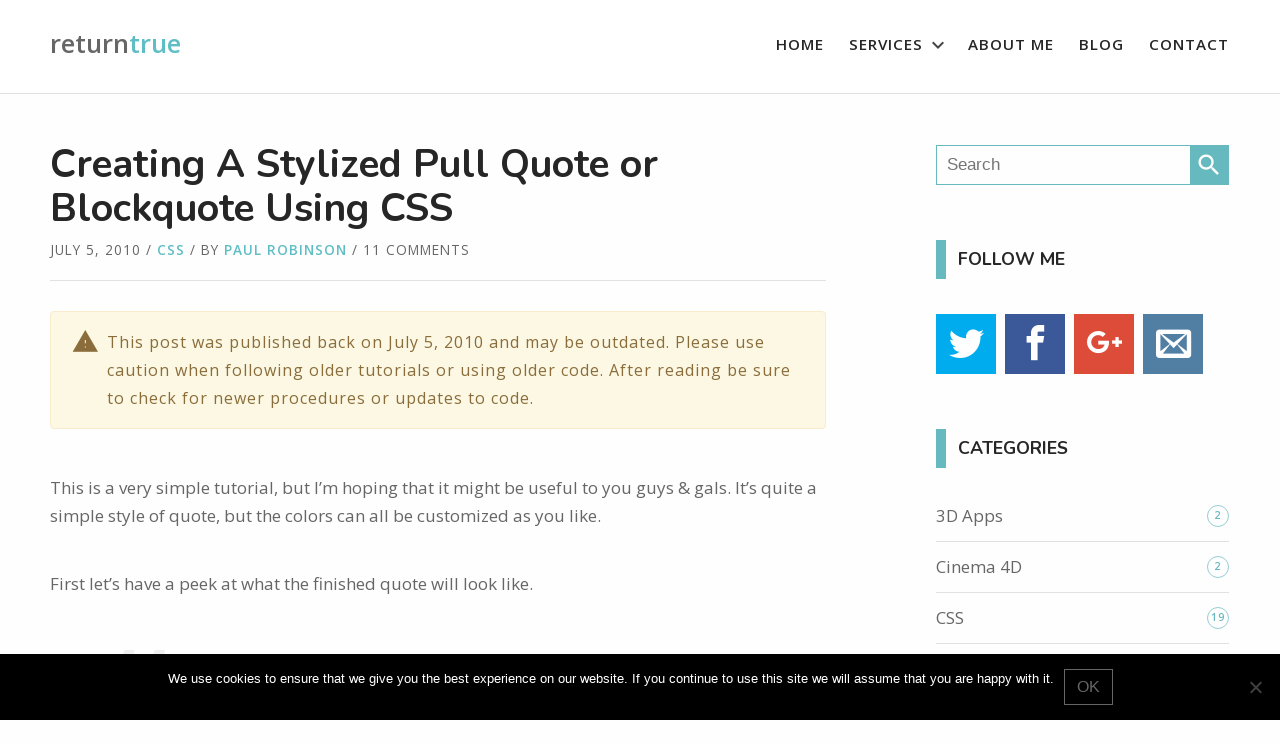

--- FILE ---
content_type: text/html; charset=UTF-8
request_url: https://return-true.com/creating-a-stylized-pull-quote-or-block-quote-using-css/
body_size: 18231
content:
<!DOCTYPE html>
<html lang="en">
<head>
  <meta charset="utf-8">
  <meta http-equiv="X-UA-Compatible" content="IE=edge">
  <meta name="viewport" content="width=device-width, initial-scale=1">

  

  <meta name="google-site-verification" content="z01jP9T2tOO9I8efdg5alW1dCRSPwjgebxCcj3WRWl4" />
  <meta name='robots' content='index, follow, max-image-preview:large, max-snippet:-1, max-video-preview:-1' />
	<style>img:is([sizes="auto" i], [sizes^="auto," i]) { contain-intrinsic-size: 3000px 1500px }</style>
	
	<!-- This site is optimized with the Yoast SEO plugin v26.3 - https://yoast.com/wordpress/plugins/seo/ -->
	<title>Creating A Stylized Pull Quote or Blockquote Using CSS » Return True</title>
	<meta name="description" content="WordPress Maintenance, Coding Services and providing do-it-yourself tutorials on PHP, Javascript and more." />
	<link rel="canonical" href="https://return-true.com/creating-a-stylized-pull-quote-or-block-quote-using-css/" />
	<meta property="og:locale" content="en_US" />
	<meta property="og:type" content="article" />
	<meta property="og:title" content="Creating A Stylized Pull Quote or Blockquote Using CSS » Return True" />
	<meta property="og:description" content="WordPress Maintenance, Coding Services and providing do-it-yourself tutorials on PHP, Javascript and more." />
	<meta property="og:url" content="https://return-true.com/creating-a-stylized-pull-quote-or-block-quote-using-css/" />
	<meta property="og:site_name" content="Return True" />
	<meta property="article:publisher" content="https://www.facebook.com/pages/Return-True/30058613254" />
	<meta property="article:author" content="https://www.facebook.com/pages/Return-True/30058613254" />
	<meta property="article:published_time" content="2010-07-05T14:17:22+00:00" />
	<meta property="article:modified_time" content="2014-07-04T12:42:18+00:00" />
	<meta name="author" content="Paul Robinson" />
	<meta name="twitter:card" content="summary_large_image" />
	<meta name="twitter:creator" content="@http://twitter.com/paulbrobinson" />
	<meta name="twitter:site" content="@paulbrobinson" />
	<meta name="twitter:label1" content="Written by" />
	<meta name="twitter:data1" content="Paul Robinson" />
	<meta name="twitter:label2" content="Est. reading time" />
	<meta name="twitter:data2" content="2 minutes" />
	<script type="application/ld+json" class="yoast-schema-graph">{"@context":"https://schema.org","@graph":[{"@type":"WebPage","@id":"https://return-true.com/creating-a-stylized-pull-quote-or-block-quote-using-css/","url":"https://return-true.com/creating-a-stylized-pull-quote-or-block-quote-using-css/","name":"Creating A Stylized Pull Quote or Blockquote Using CSS » Return True","isPartOf":{"@id":"https://return-true.com/#website"},"datePublished":"2010-07-05T14:17:22+00:00","dateModified":"2014-07-04T12:42:18+00:00","author":{"@id":"https://return-true.com/#/schema/person/a99b802352cd2c943789dd2aa556950c"},"description":"WordPress Maintenance, Coding Services and providing do-it-yourself tutorials on PHP, Javascript and more.","breadcrumb":{"@id":"https://return-true.com/creating-a-stylized-pull-quote-or-block-quote-using-css/#breadcrumb"},"inLanguage":"en-US","potentialAction":[{"@type":"ReadAction","target":["https://return-true.com/creating-a-stylized-pull-quote-or-block-quote-using-css/"]}]},{"@type":"BreadcrumbList","@id":"https://return-true.com/creating-a-stylized-pull-quote-or-block-quote-using-css/#breadcrumb","itemListElement":[{"@type":"ListItem","position":1,"name":"Blog","item":"https://return-true.com/blog/"},{"@type":"ListItem","position":2,"name":"Creating A Stylized Pull Quote or Blockquote Using CSS"}]},{"@type":"WebSite","@id":"https://return-true.com/#website","url":"https://return-true.com/","name":"Return True","description":"WordPress Maintenance, Coding Services and providing do-it-yourself tutorials on PHP, Javascript and more.","potentialAction":[{"@type":"SearchAction","target":{"@type":"EntryPoint","urlTemplate":"https://return-true.com/?s={search_term_string}"},"query-input":{"@type":"PropertyValueSpecification","valueRequired":true,"valueName":"search_term_string"}}],"inLanguage":"en-US"},{"@type":"Person","@id":"https://return-true.com/#/schema/person/a99b802352cd2c943789dd2aa556950c","name":"Paul Robinson","image":{"@type":"ImageObject","inLanguage":"en-US","@id":"https://return-true.com/#/schema/person/image/","url":"https://secure.gravatar.com/avatar/a8c65a9b7201dd0a17dabf5a8f3692a00ee62bafffad41e650dd60e86f3583c7?s=96&d=mm&r=r","contentUrl":"https://secure.gravatar.com/avatar/a8c65a9b7201dd0a17dabf5a8f3692a00ee62bafffad41e650dd60e86f3583c7?s=96&d=mm&r=r","caption":"Paul Robinson"},"description":"WordPress plugin &amp; theme developer, user of Laravel and learner of React.js. Can usually be found listening to Japanese, and Korean Pop or Vocaloid music while developing.","sameAs":["http://return-true.com","https://www.facebook.com/pages/Return-True/30058613254","https://x.com/http://twitter.com/paulbrobinson"],"url":"https://return-true.com/author/admin/"}]}</script>
	<!-- / Yoast SEO plugin. -->


<link rel="alternate" type="application/rss+xml" title="Return True &raquo; Creating A Stylized Pull Quote or Blockquote Using CSS Comments Feed" href="https://return-true.com/creating-a-stylized-pull-quote-or-block-quote-using-css/feed/" />
<script type="text/javascript">
/* <![CDATA[ */
window._wpemojiSettings = {"baseUrl":"https:\/\/s.w.org\/images\/core\/emoji\/16.0.1\/72x72\/","ext":".png","svgUrl":"https:\/\/s.w.org\/images\/core\/emoji\/16.0.1\/svg\/","svgExt":".svg","source":{"concatemoji":"https:\/\/return-true.com\/wp-includes\/js\/wp-emoji-release.min.js"}};
/*! This file is auto-generated */
!function(s,n){var o,i,e;function c(e){try{var t={supportTests:e,timestamp:(new Date).valueOf()};sessionStorage.setItem(o,JSON.stringify(t))}catch(e){}}function p(e,t,n){e.clearRect(0,0,e.canvas.width,e.canvas.height),e.fillText(t,0,0);var t=new Uint32Array(e.getImageData(0,0,e.canvas.width,e.canvas.height).data),a=(e.clearRect(0,0,e.canvas.width,e.canvas.height),e.fillText(n,0,0),new Uint32Array(e.getImageData(0,0,e.canvas.width,e.canvas.height).data));return t.every(function(e,t){return e===a[t]})}function u(e,t){e.clearRect(0,0,e.canvas.width,e.canvas.height),e.fillText(t,0,0);for(var n=e.getImageData(16,16,1,1),a=0;a<n.data.length;a++)if(0!==n.data[a])return!1;return!0}function f(e,t,n,a){switch(t){case"flag":return n(e,"\ud83c\udff3\ufe0f\u200d\u26a7\ufe0f","\ud83c\udff3\ufe0f\u200b\u26a7\ufe0f")?!1:!n(e,"\ud83c\udde8\ud83c\uddf6","\ud83c\udde8\u200b\ud83c\uddf6")&&!n(e,"\ud83c\udff4\udb40\udc67\udb40\udc62\udb40\udc65\udb40\udc6e\udb40\udc67\udb40\udc7f","\ud83c\udff4\u200b\udb40\udc67\u200b\udb40\udc62\u200b\udb40\udc65\u200b\udb40\udc6e\u200b\udb40\udc67\u200b\udb40\udc7f");case"emoji":return!a(e,"\ud83e\udedf")}return!1}function g(e,t,n,a){var r="undefined"!=typeof WorkerGlobalScope&&self instanceof WorkerGlobalScope?new OffscreenCanvas(300,150):s.createElement("canvas"),o=r.getContext("2d",{willReadFrequently:!0}),i=(o.textBaseline="top",o.font="600 32px Arial",{});return e.forEach(function(e){i[e]=t(o,e,n,a)}),i}function t(e){var t=s.createElement("script");t.src=e,t.defer=!0,s.head.appendChild(t)}"undefined"!=typeof Promise&&(o="wpEmojiSettingsSupports",i=["flag","emoji"],n.supports={everything:!0,everythingExceptFlag:!0},e=new Promise(function(e){s.addEventListener("DOMContentLoaded",e,{once:!0})}),new Promise(function(t){var n=function(){try{var e=JSON.parse(sessionStorage.getItem(o));if("object"==typeof e&&"number"==typeof e.timestamp&&(new Date).valueOf()<e.timestamp+604800&&"object"==typeof e.supportTests)return e.supportTests}catch(e){}return null}();if(!n){if("undefined"!=typeof Worker&&"undefined"!=typeof OffscreenCanvas&&"undefined"!=typeof URL&&URL.createObjectURL&&"undefined"!=typeof Blob)try{var e="postMessage("+g.toString()+"("+[JSON.stringify(i),f.toString(),p.toString(),u.toString()].join(",")+"));",a=new Blob([e],{type:"text/javascript"}),r=new Worker(URL.createObjectURL(a),{name:"wpTestEmojiSupports"});return void(r.onmessage=function(e){c(n=e.data),r.terminate(),t(n)})}catch(e){}c(n=g(i,f,p,u))}t(n)}).then(function(e){for(var t in e)n.supports[t]=e[t],n.supports.everything=n.supports.everything&&n.supports[t],"flag"!==t&&(n.supports.everythingExceptFlag=n.supports.everythingExceptFlag&&n.supports[t]);n.supports.everythingExceptFlag=n.supports.everythingExceptFlag&&!n.supports.flag,n.DOMReady=!1,n.readyCallback=function(){n.DOMReady=!0}}).then(function(){return e}).then(function(){var e;n.supports.everything||(n.readyCallback(),(e=n.source||{}).concatemoji?t(e.concatemoji):e.wpemoji&&e.twemoji&&(t(e.twemoji),t(e.wpemoji)))}))}((window,document),window._wpemojiSettings);
/* ]]> */
</script>
<link rel='stylesheet' id='genesis-blocks-style-css-css' href='https://return-true.com/wp-content/plugins/genesis-blocks/dist/style-blocks.build.css?ver=1744626345' type='text/css' media='all' />
<link rel='stylesheet' id='urvanov_syntax_highlighter-css' href='https://return-true.com/wp-content/plugins/urvanov-syntax-highlighter/css/min/urvanov_syntax_highlighter.min.css?ver=2.8.40' type='text/css' media='all' />
<link rel='stylesheet' id='crayon-theme-classic-css' href='https://return-true.com/wp-content/plugins/urvanov-syntax-highlighter/themes/classic/classic.css?ver=2.8.40' type='text/css' media='all' />
<link rel='stylesheet' id='crayon-font-monaco-css' href='https://return-true.com/wp-content/plugins/urvanov-syntax-highlighter/fonts/monaco.css?ver=2.8.40' type='text/css' media='all' />
<style id='wp-emoji-styles-inline-css' type='text/css'>

	img.wp-smiley, img.emoji {
		display: inline !important;
		border: none !important;
		box-shadow: none !important;
		height: 1em !important;
		width: 1em !important;
		margin: 0 0.07em !important;
		vertical-align: -0.1em !important;
		background: none !important;
		padding: 0 !important;
	}
</style>
<link rel='stylesheet' id='wp-block-library-css' href='https://return-true.com/wp-includes/css/dist/block-library/style.min.css' type='text/css' media='all' />
<style id='classic-theme-styles-inline-css' type='text/css'>
/*! This file is auto-generated */
.wp-block-button__link{color:#fff;background-color:#32373c;border-radius:9999px;box-shadow:none;text-decoration:none;padding:calc(.667em + 2px) calc(1.333em + 2px);font-size:1.125em}.wp-block-file__button{background:#32373c;color:#fff;text-decoration:none}
</style>
<style id='global-styles-inline-css' type='text/css'>
:root{--wp--preset--aspect-ratio--square: 1;--wp--preset--aspect-ratio--4-3: 4/3;--wp--preset--aspect-ratio--3-4: 3/4;--wp--preset--aspect-ratio--3-2: 3/2;--wp--preset--aspect-ratio--2-3: 2/3;--wp--preset--aspect-ratio--16-9: 16/9;--wp--preset--aspect-ratio--9-16: 9/16;--wp--preset--color--black: #000000;--wp--preset--color--cyan-bluish-gray: #abb8c3;--wp--preset--color--white: #ffffff;--wp--preset--color--pale-pink: #f78da7;--wp--preset--color--vivid-red: #cf2e2e;--wp--preset--color--luminous-vivid-orange: #ff6900;--wp--preset--color--luminous-vivid-amber: #fcb900;--wp--preset--color--light-green-cyan: #7bdcb5;--wp--preset--color--vivid-green-cyan: #00d084;--wp--preset--color--pale-cyan-blue: #8ed1fc;--wp--preset--color--vivid-cyan-blue: #0693e3;--wp--preset--color--vivid-purple: #9b51e0;--wp--preset--gradient--vivid-cyan-blue-to-vivid-purple: linear-gradient(135deg,rgba(6,147,227,1) 0%,rgb(155,81,224) 100%);--wp--preset--gradient--light-green-cyan-to-vivid-green-cyan: linear-gradient(135deg,rgb(122,220,180) 0%,rgb(0,208,130) 100%);--wp--preset--gradient--luminous-vivid-amber-to-luminous-vivid-orange: linear-gradient(135deg,rgba(252,185,0,1) 0%,rgba(255,105,0,1) 100%);--wp--preset--gradient--luminous-vivid-orange-to-vivid-red: linear-gradient(135deg,rgba(255,105,0,1) 0%,rgb(207,46,46) 100%);--wp--preset--gradient--very-light-gray-to-cyan-bluish-gray: linear-gradient(135deg,rgb(238,238,238) 0%,rgb(169,184,195) 100%);--wp--preset--gradient--cool-to-warm-spectrum: linear-gradient(135deg,rgb(74,234,220) 0%,rgb(151,120,209) 20%,rgb(207,42,186) 40%,rgb(238,44,130) 60%,rgb(251,105,98) 80%,rgb(254,248,76) 100%);--wp--preset--gradient--blush-light-purple: linear-gradient(135deg,rgb(255,206,236) 0%,rgb(152,150,240) 100%);--wp--preset--gradient--blush-bordeaux: linear-gradient(135deg,rgb(254,205,165) 0%,rgb(254,45,45) 50%,rgb(107,0,62) 100%);--wp--preset--gradient--luminous-dusk: linear-gradient(135deg,rgb(255,203,112) 0%,rgb(199,81,192) 50%,rgb(65,88,208) 100%);--wp--preset--gradient--pale-ocean: linear-gradient(135deg,rgb(255,245,203) 0%,rgb(182,227,212) 50%,rgb(51,167,181) 100%);--wp--preset--gradient--electric-grass: linear-gradient(135deg,rgb(202,248,128) 0%,rgb(113,206,126) 100%);--wp--preset--gradient--midnight: linear-gradient(135deg,rgb(2,3,129) 0%,rgb(40,116,252) 100%);--wp--preset--font-size--small: 13px;--wp--preset--font-size--medium: 20px;--wp--preset--font-size--large: 36px;--wp--preset--font-size--x-large: 42px;--wp--preset--spacing--20: 0.44rem;--wp--preset--spacing--30: 0.67rem;--wp--preset--spacing--40: 1rem;--wp--preset--spacing--50: 1.5rem;--wp--preset--spacing--60: 2.25rem;--wp--preset--spacing--70: 3.38rem;--wp--preset--spacing--80: 5.06rem;--wp--preset--shadow--natural: 6px 6px 9px rgba(0, 0, 0, 0.2);--wp--preset--shadow--deep: 12px 12px 50px rgba(0, 0, 0, 0.4);--wp--preset--shadow--sharp: 6px 6px 0px rgba(0, 0, 0, 0.2);--wp--preset--shadow--outlined: 6px 6px 0px -3px rgba(255, 255, 255, 1), 6px 6px rgba(0, 0, 0, 1);--wp--preset--shadow--crisp: 6px 6px 0px rgba(0, 0, 0, 1);}:where(.is-layout-flex){gap: 0.5em;}:where(.is-layout-grid){gap: 0.5em;}body .is-layout-flex{display: flex;}.is-layout-flex{flex-wrap: wrap;align-items: center;}.is-layout-flex > :is(*, div){margin: 0;}body .is-layout-grid{display: grid;}.is-layout-grid > :is(*, div){margin: 0;}:where(.wp-block-columns.is-layout-flex){gap: 2em;}:where(.wp-block-columns.is-layout-grid){gap: 2em;}:where(.wp-block-post-template.is-layout-flex){gap: 1.25em;}:where(.wp-block-post-template.is-layout-grid){gap: 1.25em;}.has-black-color{color: var(--wp--preset--color--black) !important;}.has-cyan-bluish-gray-color{color: var(--wp--preset--color--cyan-bluish-gray) !important;}.has-white-color{color: var(--wp--preset--color--white) !important;}.has-pale-pink-color{color: var(--wp--preset--color--pale-pink) !important;}.has-vivid-red-color{color: var(--wp--preset--color--vivid-red) !important;}.has-luminous-vivid-orange-color{color: var(--wp--preset--color--luminous-vivid-orange) !important;}.has-luminous-vivid-amber-color{color: var(--wp--preset--color--luminous-vivid-amber) !important;}.has-light-green-cyan-color{color: var(--wp--preset--color--light-green-cyan) !important;}.has-vivid-green-cyan-color{color: var(--wp--preset--color--vivid-green-cyan) !important;}.has-pale-cyan-blue-color{color: var(--wp--preset--color--pale-cyan-blue) !important;}.has-vivid-cyan-blue-color{color: var(--wp--preset--color--vivid-cyan-blue) !important;}.has-vivid-purple-color{color: var(--wp--preset--color--vivid-purple) !important;}.has-black-background-color{background-color: var(--wp--preset--color--black) !important;}.has-cyan-bluish-gray-background-color{background-color: var(--wp--preset--color--cyan-bluish-gray) !important;}.has-white-background-color{background-color: var(--wp--preset--color--white) !important;}.has-pale-pink-background-color{background-color: var(--wp--preset--color--pale-pink) !important;}.has-vivid-red-background-color{background-color: var(--wp--preset--color--vivid-red) !important;}.has-luminous-vivid-orange-background-color{background-color: var(--wp--preset--color--luminous-vivid-orange) !important;}.has-luminous-vivid-amber-background-color{background-color: var(--wp--preset--color--luminous-vivid-amber) !important;}.has-light-green-cyan-background-color{background-color: var(--wp--preset--color--light-green-cyan) !important;}.has-vivid-green-cyan-background-color{background-color: var(--wp--preset--color--vivid-green-cyan) !important;}.has-pale-cyan-blue-background-color{background-color: var(--wp--preset--color--pale-cyan-blue) !important;}.has-vivid-cyan-blue-background-color{background-color: var(--wp--preset--color--vivid-cyan-blue) !important;}.has-vivid-purple-background-color{background-color: var(--wp--preset--color--vivid-purple) !important;}.has-black-border-color{border-color: var(--wp--preset--color--black) !important;}.has-cyan-bluish-gray-border-color{border-color: var(--wp--preset--color--cyan-bluish-gray) !important;}.has-white-border-color{border-color: var(--wp--preset--color--white) !important;}.has-pale-pink-border-color{border-color: var(--wp--preset--color--pale-pink) !important;}.has-vivid-red-border-color{border-color: var(--wp--preset--color--vivid-red) !important;}.has-luminous-vivid-orange-border-color{border-color: var(--wp--preset--color--luminous-vivid-orange) !important;}.has-luminous-vivid-amber-border-color{border-color: var(--wp--preset--color--luminous-vivid-amber) !important;}.has-light-green-cyan-border-color{border-color: var(--wp--preset--color--light-green-cyan) !important;}.has-vivid-green-cyan-border-color{border-color: var(--wp--preset--color--vivid-green-cyan) !important;}.has-pale-cyan-blue-border-color{border-color: var(--wp--preset--color--pale-cyan-blue) !important;}.has-vivid-cyan-blue-border-color{border-color: var(--wp--preset--color--vivid-cyan-blue) !important;}.has-vivid-purple-border-color{border-color: var(--wp--preset--color--vivid-purple) !important;}.has-vivid-cyan-blue-to-vivid-purple-gradient-background{background: var(--wp--preset--gradient--vivid-cyan-blue-to-vivid-purple) !important;}.has-light-green-cyan-to-vivid-green-cyan-gradient-background{background: var(--wp--preset--gradient--light-green-cyan-to-vivid-green-cyan) !important;}.has-luminous-vivid-amber-to-luminous-vivid-orange-gradient-background{background: var(--wp--preset--gradient--luminous-vivid-amber-to-luminous-vivid-orange) !important;}.has-luminous-vivid-orange-to-vivid-red-gradient-background{background: var(--wp--preset--gradient--luminous-vivid-orange-to-vivid-red) !important;}.has-very-light-gray-to-cyan-bluish-gray-gradient-background{background: var(--wp--preset--gradient--very-light-gray-to-cyan-bluish-gray) !important;}.has-cool-to-warm-spectrum-gradient-background{background: var(--wp--preset--gradient--cool-to-warm-spectrum) !important;}.has-blush-light-purple-gradient-background{background: var(--wp--preset--gradient--blush-light-purple) !important;}.has-blush-bordeaux-gradient-background{background: var(--wp--preset--gradient--blush-bordeaux) !important;}.has-luminous-dusk-gradient-background{background: var(--wp--preset--gradient--luminous-dusk) !important;}.has-pale-ocean-gradient-background{background: var(--wp--preset--gradient--pale-ocean) !important;}.has-electric-grass-gradient-background{background: var(--wp--preset--gradient--electric-grass) !important;}.has-midnight-gradient-background{background: var(--wp--preset--gradient--midnight) !important;}.has-small-font-size{font-size: var(--wp--preset--font-size--small) !important;}.has-medium-font-size{font-size: var(--wp--preset--font-size--medium) !important;}.has-large-font-size{font-size: var(--wp--preset--font-size--large) !important;}.has-x-large-font-size{font-size: var(--wp--preset--font-size--x-large) !important;}
:where(.wp-block-post-template.is-layout-flex){gap: 1.25em;}:where(.wp-block-post-template.is-layout-grid){gap: 1.25em;}
:where(.wp-block-columns.is-layout-flex){gap: 2em;}:where(.wp-block-columns.is-layout-grid){gap: 2em;}
:root :where(.wp-block-pullquote){font-size: 1.5em;line-height: 1.6;}
</style>
<link rel='stylesheet' id='cookie-notice-front-css' href='https://return-true.com/wp-content/plugins/cookie-notice/css/front.min.css?ver=2.5.8' type='text/css' media='all' />
<link rel='stylesheet' id='crellyslider.min-css' href='https://return-true.com/wp-content/plugins/crelly-slider/css/crellyslider.min.css?ver=1.4.7' type='text/css' media='all' />
<link rel='stylesheet' id='wp-components-css' href='https://return-true.com/wp-includes/css/dist/components/style.min.css' type='text/css' media='all' />
<link rel='stylesheet' id='godaddy-styles-css' href='https://return-true.com/wp-content/plugins/coblocks/includes/Dependencies/GoDaddy/Styles/build/latest.css?ver=2.0.2' type='text/css' media='all' />
<link rel='stylesheet' id='returntrue-css' href='https://return-true.com/wp-content/themes/oshirisuki/dist/css/main.css?ver=1.0' type='text/css' media='all' />
<link rel='stylesheet' id='gfycat-embed-css-css' href='https://return-true.com/wp-content/plugins/gfycat-embed/gfycat-embed.css' type='text/css' media='all' />
<script type="text/javascript" src="https://return-true.com/wp-includes/js/jquery/jquery.min.js?ver=3.7.1" id="jquery-core-js"></script>
<script type="text/javascript" src="https://return-true.com/wp-includes/js/jquery/jquery-migrate.min.js?ver=3.4.1" id="jquery-migrate-js"></script>
<script type="text/javascript" id="urvanov_syntax_highlighter_js-js-extra">
/* <![CDATA[ */
var UrvanovSyntaxHighlighterSyntaxSettings = {"version":"2.8.40","is_admin":"0","ajaxurl":"https:\/\/return-true.com\/wp-admin\/admin-ajax.php","prefix":"urvanov-syntax-highlighter-","setting":"urvanov-syntax-highlighter-setting","selected":"urvanov-syntax-highlighter-setting-selected","changed":"urvanov-syntax-highlighter-setting-changed","special":"urvanov-syntax-highlighter-setting-special","orig_value":"data-orig-value","debug":""};
var UrvanovSyntaxHighlighterSyntaxStrings = {"copy":"Copied to the clipboard","minimize":"Click To Expand Code"};
/* ]]> */
</script>
<script type="text/javascript" src="https://return-true.com/wp-content/plugins/urvanov-syntax-highlighter/js/min/urvanov_syntax_highlighter.min.js?ver=2.8.40" id="urvanov_syntax_highlighter_js-js"></script>
<script type="text/javascript" src="https://return-true.com/wp-includes/js/jquery/ui/core.min.js?ver=1.13.3" id="jquery-ui-core-js"></script>
<script type="text/javascript" src="https://return-true.com/wp-content/plugins/crelly-slider/js/jquery.crellyslider.min.js?ver=1.4.7" id="jquery.crellyslider.min-js"></script>
<script type="text/javascript" id="returntrue-js-js-extra">
/* <![CDATA[ */
var ajax_object = {"ajax_url":"https:\/\/return-true.com\/wp-admin\/admin-ajax.php"};
/* ]]> */
</script>
<script type="text/javascript" src="https://return-true.com/wp-content/themes/oshirisuki/dist/js/main.js?ver=1.0" id="returntrue-js-js"></script>
<script type="text/javascript" src="https://return-true.com/wp-content/plugins/gfycat-embed/gfycat-embed.js" id="gfycat-embed-js"></script>
<link rel="https://api.w.org/" href="https://return-true.com/wp-json/" /><link rel="alternate" title="JSON" type="application/json" href="https://return-true.com/wp-json/wp/v2/posts/2296" /><link rel="EditURI" type="application/rsd+xml" title="RSD" href="https://return-true.com/xmlrpc.php?rsd" />
<link rel='shortlink' href='https://return-true.com/?p=2296' />
<link rel="alternate" title="oEmbed (JSON)" type="application/json+oembed" href="https://return-true.com/wp-json/oembed/1.0/embed?url=https%3A%2F%2Freturn-true.com%2Fcreating-a-stylized-pull-quote-or-block-quote-using-css%2F" />
<link rel="alternate" title="oEmbed (XML)" type="text/xml+oembed" href="https://return-true.com/wp-json/oembed/1.0/embed?url=https%3A%2F%2Freturn-true.com%2Fcreating-a-stylized-pull-quote-or-block-quote-using-css%2F&#038;format=xml" />
<style type="text/css">.recentcomments a{display:inline !important;padding:0 !important;margin:0 !important;}</style></head>
<body class="wp-singular post-template-default single single-post postid-2296 single-format-standard wp-theme-oshirisuki cookies-not-set">

<div class="header-wrap has-hoz-padding has-bottom-border">
  <header class="main-header container clear">
        <div class="logo"><a href="https://return-true.com">
          return<span>true</span></a>
        </div>
        <nav class="has-text-right">
          <ul id="menu-main-menu" class="menu"><li id="menu-item-4562" class="menu-item menu-item-type-custom menu-item-object-custom menu-item-4562"><a href="/">Home</a></li>
<li id="menu-item-4563" class="menu-item menu-item-type-post_type menu-item-object-page menu-item-has-children menu-item-4563"><a href="https://return-true.com/services/">Services</a>
<ul class="sub-menu">
	<li id="menu-item-4565" class="menu-item menu-item-type-post_type menu-item-object-page menu-item-4565"><a href="https://return-true.com/services/wordpress-maintenance/">WordPress Maintenance</a></li>
	<li id="menu-item-4564" class="menu-item menu-item-type-post_type menu-item-object-page menu-item-4564"><a href="https://return-true.com/services/coding-technical/">Coding &#038; Technical</a></li>
</ul>
</li>
<li id="menu-item-4568" class="menu-item menu-item-type-post_type menu-item-object-page menu-item-4568"><a href="https://return-true.com/about-me/">About Me</a></li>
<li id="menu-item-4566" class="menu-item menu-item-type-post_type menu-item-object-page current_page_parent menu-item-4566"><a href="https://return-true.com/blog/">Blog</a></li>
<li id="menu-item-4567" class="menu-item menu-item-type-post_type menu-item-object-page menu-item-4567"><a href="https://return-true.com/contact/">Contact</a></li>
</ul>        </nav>
  </header>
</div>

<div class="thats-a-wrap">

  <div class="has-bottom-margin has-hoz-padding">
    <div class="container clear">
      <section class="main left-content">
        <article class="h-entry post-2296 post type-post status-publish format-standard hentry category-css tag-blockquote tag-css tag-pull-quote tag-stylized">

          <header>
            <h1 class="p-name">Creating A Stylized Pull Quote or Blockquote Using CSS</h1>
            <div class="meta">
              <time class="dt-published" datetime="2010-07-05T15:17:22+01:00">July 5, 2010</time> / <a href="https://return-true.com/category/tutorials/css/" rel="category tag">CSS</a> / by <a href="http://return-true.com" title="Visit Paul Robinson&#8217;s website" rel="author external">Paul Robinson</a> / 11 Comments            </div>
          </header>
          <div class="e-content clear">
						  <div class="alert alert-warning alert-icon">This post was published back on July 5, 2010 and may be outdated. Please use caution when following older tutorials or using older code. After reading be sure to check for newer procedures or updates to code.</div>
			            <p>This is a very simple tutorial, but I&#8217;m hoping that it might be useful to you guys &#038; gals. It&#8217;s quite a simple style of quote, but the colors can all be customized as you like.</p>
<p>First let&#8217;s have a peek at what the finished quote will look like.</p>
<style type="text/css">
blockquote.example1 span.open {
	position: relative;
	top: 0.2em;
	font-size: 5em;
	color: #EFEFEF;
}
blockquote.example1 span.close {
	position: relative;
	top: 0.8em;
	font-size: 5em;
	color: #EFEFEF;
}
blockquote.example1 {
	color: #BBB;
	font-size: 2em;
	line-height: 2em;
	background: none;
	border: none;
}
</style>
<blockquote class="example1"><p><span class="open">&#8220;</span>This is a quote<span class="close">&#8221;</span></p></blockquote>
<p>Like I have always said, I&#8217;m not the best at design so feel free to change colors as you wish.</p>
<p>Now let&#8217;s take a look at how it&#8217;s made. First up is the HTML.</p><!-- Urvanov Syntax Highlighter v2.8.40 -->

		<div id="urvanov-syntax-highlighter-69720cf47ddcb815431912" class="urvanov-syntax-highlighter-syntax crayon-theme-classic urvanov-syntax-highlighter-font-monaco urvanov-syntax-highlighter-os-mac print-yes notranslate" data-settings=" minimize scroll-mouseover" style=" margin-top: 12px; margin-bottom: 12px; font-size: 12px !important; line-height: 15px !important;">
		
			<div class="crayon-toolbar" data-settings=" mouseover overlay hide delay" style="font-size: 12px !important;height: 18px !important; line-height: 18px !important;"><span class="crayon-title"></span>
			<div class="crayon-tools" style="font-size: 12px !important;height: 18px !important; line-height: 18px !important;"><div class="crayon-button urvanov-syntax-highlighter-nums-button" title="Toggle Line Numbers"><div class="urvanov-syntax-highlighter-button-icon"></div></div><div class="crayon-button urvanov-syntax-highlighter-plain-button" title="Toggle Plain Code"><div class="urvanov-syntax-highlighter-button-icon"></div></div><div class="crayon-button urvanov-syntax-highlighter-wrap-button" title="Toggle Line Wrap"><div class="urvanov-syntax-highlighter-button-icon"></div></div><div class="crayon-button urvanov-syntax-highlighter-expand-button" title="Expand Code"><div class="urvanov-syntax-highlighter-button-icon"></div></div><div class="crayon-button urvanov-syntax-highlighter-copy-button" title="Copy"><div class="urvanov-syntax-highlighter-button-icon"></div></div><div class="crayon-button urvanov-syntax-highlighter-popup-button" title="Open Code In New Window"><div class="urvanov-syntax-highlighter-button-icon"></div></div><span class="crayon-language">XHTML</span></div></div>
			<div class="crayon-info" style="min-height: 16.8px !important; line-height: 16.8px !important;"></div>
			<div class="urvanov-syntax-highlighter-plain-wrap"><textarea wrap="soft" class="urvanov-syntax-highlighter-plain print-no" data-settings="dblclick" readonly style="-moz-tab-size:4; -o-tab-size:4; -webkit-tab-size:4; tab-size:4; font-size: 12px !important; line-height: 15px !important;">
&lt;blockquote&gt;&lt;span class="open"&gt;“&lt;/span&gt;This is a quote&lt;span class="close"&gt;”&lt;/span&gt;&lt;/blockquote&gt;</textarea></div>
			<div class="urvanov-syntax-highlighter-main" style="">
				<table class="crayon-table">
					<tr class="urvanov-syntax-highlighter-row">
				<td class="crayon-nums " data-settings="show">
					<div class="urvanov-syntax-highlighter-nums-content" style="font-size: 12px !important; line-height: 15px !important;"><div class="crayon-num" data-line="urvanov-syntax-highlighter-69720cf47ddcb815431912-1">1</div></div>
				</td>
						<td class="urvanov-syntax-highlighter-code"><div class="crayon-pre" style="font-size: 12px !important; line-height: 15px !important; -moz-tab-size:4; -o-tab-size:4; -webkit-tab-size:4; tab-size:4;"><div class="crayon-line" id="urvanov-syntax-highlighter-69720cf47ddcb815431912-1"><span class="crayon-r ">&lt;blockquote&gt;</span><span class="crayon-r ">&lt;span </span><span class="crayon-e ">class</span><span class="crayon-o">=</span><span class="crayon-s ">"open"</span><span class="crayon-r ">&gt;</span><span class="crayon-i ">“</span><span class="crayon-r ">&lt;/span&gt;</span><span class="crayon-i ">This is a quote</span><span class="crayon-r ">&lt;span </span><span class="crayon-e ">class</span><span class="crayon-o">=</span><span class="crayon-s ">"close"</span><span class="crayon-r ">&gt;</span><span class="crayon-i ">”</span><span class="crayon-r ">&lt;/span&gt;</span><span class="crayon-r ">&lt;/blockquote&gt;</span></div></div></td>
					</tr>
				</table>
			</div>
		</div>
<!-- [Format Time: 0.0007 seconds] -->
<p>You could use the content property to add in the quotes to remove the need for the spans. I did try, but unfortunately there seemed to be too many problems between browsers for it to be usable at the moment. Most notably Chrome doesn&#8217;t seem to support the <code>open-quote</code> value for it&#8217;s <code>content</code> property yet.</p>
<p>Anyway the HTML is simple. We have a blockquote tag. A span with the HTML entity for the left double quotation mark (&#8220;) inside. The quotes text. Finally another span with the right double quotation mark (&#038;#8221).</p>
<p>Now let&#8217;s take a look at the CSS.</p><!-- Urvanov Syntax Highlighter v2.8.40 -->

		<div id="urvanov-syntax-highlighter-69720cf47ddd1929153709" class="urvanov-syntax-highlighter-syntax crayon-theme-classic urvanov-syntax-highlighter-font-monaco urvanov-syntax-highlighter-os-mac print-yes notranslate" data-settings=" minimize scroll-mouseover" style=" margin-top: 12px; margin-bottom: 12px; font-size: 12px !important; line-height: 15px !important;">
		
			<div class="crayon-toolbar" data-settings=" mouseover overlay hide delay" style="font-size: 12px !important;height: 18px !important; line-height: 18px !important;"><span class="crayon-title"></span>
			<div class="crayon-tools" style="font-size: 12px !important;height: 18px !important; line-height: 18px !important;"><div class="crayon-button urvanov-syntax-highlighter-nums-button" title="Toggle Line Numbers"><div class="urvanov-syntax-highlighter-button-icon"></div></div><div class="crayon-button urvanov-syntax-highlighter-plain-button" title="Toggle Plain Code"><div class="urvanov-syntax-highlighter-button-icon"></div></div><div class="crayon-button urvanov-syntax-highlighter-wrap-button" title="Toggle Line Wrap"><div class="urvanov-syntax-highlighter-button-icon"></div></div><div class="crayon-button urvanov-syntax-highlighter-expand-button" title="Expand Code"><div class="urvanov-syntax-highlighter-button-icon"></div></div><div class="crayon-button urvanov-syntax-highlighter-copy-button" title="Copy"><div class="urvanov-syntax-highlighter-button-icon"></div></div><div class="crayon-button urvanov-syntax-highlighter-popup-button" title="Open Code In New Window"><div class="urvanov-syntax-highlighter-button-icon"></div></div><span class="crayon-language">CSS</span></div></div>
			<div class="crayon-info" style="min-height: 16.8px !important; line-height: 16.8px !important;"></div>
			<div class="urvanov-syntax-highlighter-plain-wrap"><textarea wrap="soft" class="urvanov-syntax-highlighter-plain print-no" data-settings="dblclick" readonly style="-moz-tab-size:4; -o-tab-size:4; -webkit-tab-size:4; tab-size:4; font-size: 12px !important; line-height: 15px !important;">
blockquote span.open {
	position: relative;
	top: 0.2em;
	font-size: 5em;
	color: #EFEFEF;
}
blockquote span.close {
	position: relative;
	top: 0.8em;
	font-size: 5em;
	color: #EFEFEF;
}
blockquote {
	color: #BBB;
	font-size: 2em;
	line-height: 2em;
}</textarea></div>
			<div class="urvanov-syntax-highlighter-main" style="">
				<table class="crayon-table">
					<tr class="urvanov-syntax-highlighter-row">
				<td class="crayon-nums " data-settings="show">
					<div class="urvanov-syntax-highlighter-nums-content" style="font-size: 12px !important; line-height: 15px !important;"><div class="crayon-num" data-line="urvanov-syntax-highlighter-69720cf47ddd1929153709-1">1</div><div class="crayon-num crayon-striped-num" data-line="urvanov-syntax-highlighter-69720cf47ddd1929153709-2">2</div><div class="crayon-num" data-line="urvanov-syntax-highlighter-69720cf47ddd1929153709-3">3</div><div class="crayon-num crayon-striped-num" data-line="urvanov-syntax-highlighter-69720cf47ddd1929153709-4">4</div><div class="crayon-num" data-line="urvanov-syntax-highlighter-69720cf47ddd1929153709-5">5</div><div class="crayon-num crayon-striped-num" data-line="urvanov-syntax-highlighter-69720cf47ddd1929153709-6">6</div><div class="crayon-num" data-line="urvanov-syntax-highlighter-69720cf47ddd1929153709-7">7</div><div class="crayon-num crayon-striped-num" data-line="urvanov-syntax-highlighter-69720cf47ddd1929153709-8">8</div><div class="crayon-num" data-line="urvanov-syntax-highlighter-69720cf47ddd1929153709-9">9</div><div class="crayon-num crayon-striped-num" data-line="urvanov-syntax-highlighter-69720cf47ddd1929153709-10">10</div><div class="crayon-num" data-line="urvanov-syntax-highlighter-69720cf47ddd1929153709-11">11</div><div class="crayon-num crayon-striped-num" data-line="urvanov-syntax-highlighter-69720cf47ddd1929153709-12">12</div><div class="crayon-num" data-line="urvanov-syntax-highlighter-69720cf47ddd1929153709-13">13</div><div class="crayon-num crayon-striped-num" data-line="urvanov-syntax-highlighter-69720cf47ddd1929153709-14">14</div><div class="crayon-num" data-line="urvanov-syntax-highlighter-69720cf47ddd1929153709-15">15</div><div class="crayon-num crayon-striped-num" data-line="urvanov-syntax-highlighter-69720cf47ddd1929153709-16">16</div><div class="crayon-num" data-line="urvanov-syntax-highlighter-69720cf47ddd1929153709-17">17</div></div>
				</td>
						<td class="urvanov-syntax-highlighter-code"><div class="crayon-pre" style="font-size: 12px !important; line-height: 15px !important; -moz-tab-size:4; -o-tab-size:4; -webkit-tab-size:4; tab-size:4;"><div class="crayon-line" id="urvanov-syntax-highlighter-69720cf47ddd1929153709-1"><span class="crayon-k ">blockquote span.open </span><span class="crayon-sy">{</span></div><div class="crayon-line crayon-striped-line" id="urvanov-syntax-highlighter-69720cf47ddd1929153709-2"><span class="crayon-h">	</span><span class="crayon-e ">position</span><span class="crayon-sy">:</span><span class="crayon-h"> </span><span class="crayon-i ">relative</span><span class="crayon-sy">;</span></div><div class="crayon-line" id="urvanov-syntax-highlighter-69720cf47ddd1929153709-3"><span class="crayon-h">	</span><span class="crayon-e ">top</span><span class="crayon-sy">:</span><span class="crayon-h"> </span><span class="crayon-i ">0.2em</span><span class="crayon-sy">;</span></div><div class="crayon-line crayon-striped-line" id="urvanov-syntax-highlighter-69720cf47ddd1929153709-4"><span class="crayon-h">	</span><span class="crayon-e ">font-size</span><span class="crayon-sy">:</span><span class="crayon-h"> </span><span class="crayon-i ">5em</span><span class="crayon-sy">;</span></div><div class="crayon-line" id="urvanov-syntax-highlighter-69720cf47ddd1929153709-5"><span class="crayon-h">	</span><span class="crayon-e ">color</span><span class="crayon-sy">:</span><span class="crayon-h"> </span><span class="crayon-i ">#EFEFEF</span><span class="crayon-sy">;</span></div><div class="crayon-line crayon-striped-line" id="urvanov-syntax-highlighter-69720cf47ddd1929153709-6"><span class="crayon-sy">}</span></div><div class="crayon-line" id="urvanov-syntax-highlighter-69720cf47ddd1929153709-7"><span class="crayon-k ">blockquote span.close </span><span class="crayon-sy">{</span></div><div class="crayon-line crayon-striped-line" id="urvanov-syntax-highlighter-69720cf47ddd1929153709-8"><span class="crayon-h">	</span><span class="crayon-e ">position</span><span class="crayon-sy">:</span><span class="crayon-h"> </span><span class="crayon-i ">relative</span><span class="crayon-sy">;</span></div><div class="crayon-line" id="urvanov-syntax-highlighter-69720cf47ddd1929153709-9"><span class="crayon-h">	</span><span class="crayon-e ">top</span><span class="crayon-sy">:</span><span class="crayon-h"> </span><span class="crayon-i ">0.8em</span><span class="crayon-sy">;</span></div><div class="crayon-line crayon-striped-line" id="urvanov-syntax-highlighter-69720cf47ddd1929153709-10"><span class="crayon-h">	</span><span class="crayon-e ">font-size</span><span class="crayon-sy">:</span><span class="crayon-h"> </span><span class="crayon-i ">5em</span><span class="crayon-sy">;</span></div><div class="crayon-line" id="urvanov-syntax-highlighter-69720cf47ddd1929153709-11"><span class="crayon-h">	</span><span class="crayon-e ">color</span><span class="crayon-sy">:</span><span class="crayon-h"> </span><span class="crayon-i ">#EFEFEF</span><span class="crayon-sy">;</span></div><div class="crayon-line crayon-striped-line" id="urvanov-syntax-highlighter-69720cf47ddd1929153709-12"><span class="crayon-sy">}</span></div><div class="crayon-line" id="urvanov-syntax-highlighter-69720cf47ddd1929153709-13"><span class="crayon-k ">blockquote </span><span class="crayon-sy">{</span></div><div class="crayon-line crayon-striped-line" id="urvanov-syntax-highlighter-69720cf47ddd1929153709-14"><span class="crayon-h">	</span><span class="crayon-e ">color</span><span class="crayon-sy">:</span><span class="crayon-h"> </span><span class="crayon-i ">#BBB</span><span class="crayon-sy">;</span></div><div class="crayon-line" id="urvanov-syntax-highlighter-69720cf47ddd1929153709-15"><span class="crayon-h">	</span><span class="crayon-e ">font-size</span><span class="crayon-sy">:</span><span class="crayon-h"> </span><span class="crayon-i ">2em</span><span class="crayon-sy">;</span></div><div class="crayon-line crayon-striped-line" id="urvanov-syntax-highlighter-69720cf47ddd1929153709-16"><span class="crayon-h">	</span><span class="crayon-e ">line-height</span><span class="crayon-sy">:</span><span class="crayon-h"> </span><span class="crayon-i ">2em</span><span class="crayon-sy">;</span></div><div class="crayon-line" id="urvanov-syntax-highlighter-69720cf47ddd1929153709-17"><span class="crayon-sy">}</span></div></div></td>
					</tr>
				</table>
			</div>
		</div>
<!-- [Format Time: 0.0006 seconds] -->
<p>To move the quotes to the positions shown we just set their positions relative &#038; move then using ems rather than pixels. Using ems keeps the quotation marks in the correct position if the size of the font in the blockquote is changed. That is pretty much it.</p>
<p>I hope this tutorial has helped you out in some way, I created it after a few requests from people asking how to create this type of quote. If you have an questions or you want to add something please use the comments below.</p>

            <p class="tags"><a href="https://return-true.com/tag/blockquote/" rel="tag">Blockquote</a><a href="https://return-true.com/tag/css/" rel="tag">CSS</a><a href="https://return-true.com/tag/pull-quote/" rel="tag">Pull Quote</a><a href="https://return-true.com/tag/stylized/" rel="tag">Stylized</a></p>

            <div class="post-share">
                <a class="share-twitter" href="http://twitter.com/intent/tweet?text=Creating+A+Stylized+Pull+Quote+or+Blockquote+Using+CSS%20via%20@paulbrobinson%20https://return-true.com/creating-a-stylized-pull-quote-or-block-quote-using-css/"><i class="socicon-twitter"></i> Tweet</a>
                <a class="share-facebook" href="https://www.facebook.com/dialog/feed?link=https://return-true.com/creating-a-stylized-pull-quote-or-block-quote-using-css/&picture=&name=Creating+A+Stylized+Pull+Quote+or+Blockquote+Using+CSS&description=Creating+a+stylized+pull+quote+or+blockquote+can+sometimes+require+images+%26+additional+elements.+In+this+tutorial+I+am+going+to+show+you+a+simple+method+of+creating+a+simple+but+stylized+pull+quote+or+blockquote+using+only+CSS."><i class="socicon-facebook"></i> Share</a>
                <a class="share-google" href="https://plus.google.com/share?url=https://return-true.com/creating-a-stylized-pull-quote-or-block-quote-using-css/"><i class="socicon-googleplus"></i> Share</a>
            </div>


          </div>

          <!-- START AUTHOR CARD -->
<div class="entry-author vcard author">
  <div class="vcard_inner clear">
    <div class="gravatar">
      <img alt='' src='https://secure.gravatar.com/avatar/a8c65a9b7201dd0a17dabf5a8f3692a00ee62bafffad41e650dd60e86f3583c7?s=200&#038;d=mm&#038;r=r' srcset='https://secure.gravatar.com/avatar/a8c65a9b7201dd0a17dabf5a8f3692a00ee62bafffad41e650dd60e86f3583c7?s=400&#038;d=mm&#038;r=r 2x' class='avatar avatar-200 photo' height='200' width='200' decoding='async'/>    </div>
    <div class="author_text">
      <span class="fn" rel="author">Paul Robinson</span>
      <p>WordPress plugin &amp; theme developer, user of Laravel and learner of React.js. Can usually be found listening to Japanese, and Korean Pop or Vocaloid music while developing.</p>

      <ul class="author-social-links">
        <li class="twitter"><a href="https://twitter.com/PaulBRobinson" class="twitter"><i class="fa fa-twitter"></i> Twitter</a></li><li class="facebook"><a href="https://www.facebook.com/pages/Return-True/30058613254" class="facebook"><i class="fa fa-facebook"></i> Facebook</a></li><li class="google"><a href="https://plus.google.com/+Return-true/posts" rel="author" class="googleplus"><i class="fa fa-google-plus"></i> Google&plus;</a></li><li class="linkedin"><a href="http://uk.linkedin.com/pub/paul-robinson/92/134/242/"><i class="fa fa-linkedin"></i> LinkedIn</a></li>      </ul>
    </div>
  </div>
</div>

          
<div id="comments">
    <div class="Comments_area">

    	
    	<header class="Comments_header h_line">
            <h3 class="Comment_header_title">
              11 Comments            </h3>
        </header>


    	
        <section class="comments-list" id="comments">

    
        <article class="comment even thread-even depth-1 parent" id="comment-17638" itemscope itemtype="http://schema.org/Comment">
            <div class="inner-comment clear">


                    <div class="comment-image">
                        <figure class="gravatar vcard">
                          <img alt='Author’s gravatar' src='https://secure.gravatar.com/avatar/a4e00d3f452ba2a3cf93c8ae019d1f8884017696ba697a6b7769074f3033d89f?s=200&#038;d=mm&#038;r=r' srcset='https://secure.gravatar.com/avatar/a4e00d3f452ba2a3cf93c8ae019d1f8884017696ba697a6b7769074f3033d89f?s=400&#038;d=mm&#038;r=r 2x' class='avatar avatar-200 photo' height='200' width='200' decoding='async'/>                                                  </figure>
                    </div>
                    <div class="comment-text">
                        <div class="comment-meta post-meta" role="complementary">
                            <h2 class="comment-author">
                                <a class="comment-author-link fn" href="" itemprop="author">Doug</a>
                            </h2>
                            <time class="comment-meta-item" datetime="2010-07-10T17:51+01:00" itemprop="datePublished">July 10th, 2010 at <a href="#comment-17638" itemprop="url">5:51pm</a></time>

                                                    </div>
                        <div class="comment-content post-content" itemprop="text">
                            <p>Great tutorial &#8211; I hate using plugins and this worked wonderfully. I&#8217;m no designer, however, and would love to align the entire quite either left or right &#8211; can you tell me how to do that? Thanks!</p>
                            <a rel="nofollow" class="comment-reply-link" href="#comment-17638" data-commentid="17638" data-postid="2296" data-belowelement="comment-17638" data-respondelement="respond" data-replyto="Reply to Doug" aria-label="Reply to Doug"><i class="fa fa-reply"></i> Reply</a>                                                     </div>
                    </div>
           </div>


    
        <section class="child-comments comments-list">

    
        <article class="comment byuser comment-author-admin bypostauthor odd alt depth-2" id="comment-17639" itemscope itemtype="http://schema.org/Comment">
            <div class="inner-comment clear">


                    <div class="comment-image">
                        <figure class="gravatar vcard">
                          <img alt='Author’s gravatar' src='https://secure.gravatar.com/avatar/a8c65a9b7201dd0a17dabf5a8f3692a00ee62bafffad41e650dd60e86f3583c7?s=200&#038;d=mm&#038;r=r' srcset='https://secure.gravatar.com/avatar/a8c65a9b7201dd0a17dabf5a8f3692a00ee62bafffad41e650dd60e86f3583c7?s=400&#038;d=mm&#038;r=r 2x' class='avatar avatar-200 photo' height='200' width='200' decoding='async'/>                                                        <span class="author-ident">author</span>
                                                  </figure>
                    </div>
                    <div class="comment-text">
                        <div class="comment-meta post-meta" role="complementary">
                            <h2 class="comment-author">
                                <a class="comment-author-link fn" href="http://return-true.com" itemprop="author">Paul Robinson</a>
                            </h2>
                            <time class="comment-meta-item" datetime="2010-07-10T20:26+01:00" itemprop="datePublished">July 10th, 2010 at <a href="#comment-17639" itemprop="url">8:26pm</a></time>

                                                    </div>
                        <div class="comment-content post-content" itemprop="text">
                            <p>Your best bet is probably to float the entire thing using <code>float: left;</code> or <code>float: right;</code> int the blockquote. Just remember to clear it. If you want the text aligned too just add <code>text-align: right;</code> or <code>text-align: left;</code>.</p>
<p>Hope that helps.</p>
                                                                                 </div>
                    </div>
           </div>


    

        </article>

    
        <article class="comment even depth-2" id="comment-17640" itemscope itemtype="http://schema.org/Comment">
            <div class="inner-comment clear">


                    <div class="comment-image">
                        <figure class="gravatar vcard">
                          <img alt='Author’s gravatar' src='https://secure.gravatar.com/avatar/a4e00d3f452ba2a3cf93c8ae019d1f8884017696ba697a6b7769074f3033d89f?s=200&#038;d=mm&#038;r=r' srcset='https://secure.gravatar.com/avatar/a4e00d3f452ba2a3cf93c8ae019d1f8884017696ba697a6b7769074f3033d89f?s=400&#038;d=mm&#038;r=r 2x' class='avatar avatar-200 photo' height='200' width='200' loading='lazy' decoding='async'/>                                                  </figure>
                    </div>
                    <div class="comment-text">
                        <div class="comment-meta post-meta" role="complementary">
                            <h2 class="comment-author">
                                <a class="comment-author-link fn" href="" itemprop="author">Doug</a>
                            </h2>
                            <time class="comment-meta-item" datetime="2010-07-10T20:27+01:00" itemprop="datePublished">July 10th, 2010 at <a href="#comment-17640" itemprop="url">8:27pm</a></time>

                                                    </div>
                        <div class="comment-content post-content" itemprop="text">
                            <p>Disregard &#8211; I figured it out. Thanks again.</p>
                                                                                 </div>
                    </div>
           </div>


    

        </article>

    
        <article class="comment byuser comment-author-admin bypostauthor odd alt depth-2" id="comment-17641" itemscope itemtype="http://schema.org/Comment">
            <div class="inner-comment clear">


                    <div class="comment-image">
                        <figure class="gravatar vcard">
                          <img alt='Author’s gravatar' src='https://secure.gravatar.com/avatar/a8c65a9b7201dd0a17dabf5a8f3692a00ee62bafffad41e650dd60e86f3583c7?s=200&#038;d=mm&#038;r=r' srcset='https://secure.gravatar.com/avatar/a8c65a9b7201dd0a17dabf5a8f3692a00ee62bafffad41e650dd60e86f3583c7?s=400&#038;d=mm&#038;r=r 2x' class='avatar avatar-200 photo' height='200' width='200' loading='lazy' decoding='async'/>                                                        <span class="author-ident">author</span>
                                                  </figure>
                    </div>
                    <div class="comment-text">
                        <div class="comment-meta post-meta" role="complementary">
                            <h2 class="comment-author">
                                <a class="comment-author-link fn" href="http://return-true.com" itemprop="author">Paul Robinson</a>
                            </h2>
                            <time class="comment-meta-item" datetime="2010-07-10T20:42+01:00" itemprop="datePublished">July 10th, 2010 at <a href="#comment-17641" itemprop="url">8:42pm</a></time>

                                                    </div>
                        <div class="comment-content post-content" itemprop="text">
                            <p>No worries. 😉</p>
                                                                                 </div>
                    </div>
           </div>


    

        </article>

    
        </section>

    

        </article>

    
        <article class="comment even thread-odd thread-alt depth-1 parent" id="comment-24983" itemscope itemtype="http://schema.org/Comment">
            <div class="inner-comment clear">


                    <div class="comment-image">
                        <figure class="gravatar vcard">
                          <img alt='Author’s gravatar' src='https://secure.gravatar.com/avatar/1f2adfcd623ffafa34f6a5892f9da98e70717d2214bbc7a2f66c62034fdba40c?s=200&#038;d=mm&#038;r=r' srcset='https://secure.gravatar.com/avatar/1f2adfcd623ffafa34f6a5892f9da98e70717d2214bbc7a2f66c62034fdba40c?s=400&#038;d=mm&#038;r=r 2x' class='avatar avatar-200 photo' height='200' width='200' loading='lazy' decoding='async'/>                                                  </figure>
                    </div>
                    <div class="comment-text">
                        <div class="comment-meta post-meta" role="complementary">
                            <h2 class="comment-author">
                                <a class="comment-author-link fn" href="http://www.fabricuk.com" itemprop="author">saj</a>
                            </h2>
                            <time class="comment-meta-item" datetime="2010-12-31T23:30+00:00" itemprop="datePublished">December 31st, 2010 at <a href="#comment-24983" itemprop="url">11:30pm</a></time>

                                                    </div>
                        <div class="comment-content post-content" itemprop="text">
                            <p>Nice tutorial, simple and easy to use, however how can i color the background</p>
<p>Thanks</p>
                            <a rel="nofollow" class="comment-reply-link" href="#comment-24983" data-commentid="24983" data-postid="2296" data-belowelement="comment-24983" data-respondelement="respond" data-replyto="Reply to saj" aria-label="Reply to saj"><i class="fa fa-reply"></i> Reply</a>                                                     </div>
                    </div>
           </div>


    
        <section class="child-comments comments-list">

    
        <article class="comment byuser comment-author-admin bypostauthor odd alt depth-2" id="comment-24988" itemscope itemtype="http://schema.org/Comment">
            <div class="inner-comment clear">


                    <div class="comment-image">
                        <figure class="gravatar vcard">
                          <img alt='Author’s gravatar' src='https://secure.gravatar.com/avatar/a8c65a9b7201dd0a17dabf5a8f3692a00ee62bafffad41e650dd60e86f3583c7?s=200&#038;d=mm&#038;r=r' srcset='https://secure.gravatar.com/avatar/a8c65a9b7201dd0a17dabf5a8f3692a00ee62bafffad41e650dd60e86f3583c7?s=400&#038;d=mm&#038;r=r 2x' class='avatar avatar-200 photo' height='200' width='200' loading='lazy' decoding='async'/>                                                        <span class="author-ident">author</span>
                                                  </figure>
                    </div>
                    <div class="comment-text">
                        <div class="comment-meta post-meta" role="complementary">
                            <h2 class="comment-author">
                                <a class="comment-author-link fn" href="http://return-true.com" itemprop="author">Paul Robinson</a>
                            </h2>
                            <time class="comment-meta-item" datetime="2011-01-01T00:11+00:00" itemprop="datePublished">January 01st, 2011 at <a href="#comment-24988" itemprop="url">12:11am</a></time>

                                                    </div>
                        <div class="comment-content post-content" itemprop="text">
                            <p>Well you&#8217;d add it as a <code>background-color: Hexcode;</code> in the <code>.blockquote</code> rule. Not sure how good it would look though. 😉</p>
<p>Oh and happy New Year. 🙂</p>
                                                                                 </div>
                    </div>
           </div>


    

        </article>

    
        </section>

    

        </article>

    
        <article class="comment even thread-even depth-1 parent" id="comment-24989" itemscope itemtype="http://schema.org/Comment">
            <div class="inner-comment clear">


                    <div class="comment-image">
                        <figure class="gravatar vcard">
                          <img alt='Author’s gravatar' src='https://secure.gravatar.com/avatar/1f2adfcd623ffafa34f6a5892f9da98e70717d2214bbc7a2f66c62034fdba40c?s=200&#038;d=mm&#038;r=r' srcset='https://secure.gravatar.com/avatar/1f2adfcd623ffafa34f6a5892f9da98e70717d2214bbc7a2f66c62034fdba40c?s=400&#038;d=mm&#038;r=r 2x' class='avatar avatar-200 photo' height='200' width='200' loading='lazy' decoding='async'/>                                                  </figure>
                    </div>
                    <div class="comment-text">
                        <div class="comment-meta post-meta" role="complementary">
                            <h2 class="comment-author">
                                <a class="comment-author-link fn" href="http://www.fabricuk.com" itemprop="author">saj</a>
                            </h2>
                            <time class="comment-meta-item" datetime="2011-01-01T00:24+00:00" itemprop="datePublished">January 01st, 2011 at <a href="#comment-24989" itemprop="url">12:24am</a></time>

                                                    </div>
                        <div class="comment-content post-content" itemprop="text">
                            <p>Hi, </p>
<p>Happy new Year,</p>
<p>Okay i got that part working, but then it needs to only cover the text area how would i control the size of area to cover, width and height..?</p>
<p>Thanks</p>
                            <a rel="nofollow" class="comment-reply-link" href="#comment-24989" data-commentid="24989" data-postid="2296" data-belowelement="comment-24989" data-respondelement="respond" data-replyto="Reply to saj" aria-label="Reply to saj"><i class="fa fa-reply"></i> Reply</a>                                                     </div>
                    </div>
           </div>


    
        <section class="child-comments comments-list">

    
        <article class="comment byuser comment-author-admin bypostauthor odd alt depth-2" id="comment-24992" itemscope itemtype="http://schema.org/Comment">
            <div class="inner-comment clear">


                    <div class="comment-image">
                        <figure class="gravatar vcard">
                          <img alt='Author’s gravatar' src='https://secure.gravatar.com/avatar/a8c65a9b7201dd0a17dabf5a8f3692a00ee62bafffad41e650dd60e86f3583c7?s=200&#038;d=mm&#038;r=r' srcset='https://secure.gravatar.com/avatar/a8c65a9b7201dd0a17dabf5a8f3692a00ee62bafffad41e650dd60e86f3583c7?s=400&#038;d=mm&#038;r=r 2x' class='avatar avatar-200 photo' height='200' width='200' loading='lazy' decoding='async'/>                                                        <span class="author-ident">author</span>
                                                  </figure>
                    </div>
                    <div class="comment-text">
                        <div class="comment-meta post-meta" role="complementary">
                            <h2 class="comment-author">
                                <a class="comment-author-link fn" href="http://return-true.com" itemprop="author">Paul Robinson</a>
                            </h2>
                            <time class="comment-meta-item" datetime="2011-01-01T00:32+00:00" itemprop="datePublished">January 01st, 2011 at <a href="#comment-24992" itemprop="url">12:32am</a></time>

                                                    </div>
                        <div class="comment-content post-content" itemprop="text">
                            <p>You would need to place another tag around the text inside the blockquote &#038; target that.</p>
                                                                                 </div>
                    </div>
           </div>


    

        </article>

    
        </section>

    

        </article>

    
        <article class="comment even thread-odd thread-alt depth-1" id="comment-24991" itemscope itemtype="http://schema.org/Comment">
            <div class="inner-comment clear">


                    <div class="comment-image">
                        <figure class="gravatar vcard">
                          <img alt='Author’s gravatar' src='https://secure.gravatar.com/avatar/1f2adfcd623ffafa34f6a5892f9da98e70717d2214bbc7a2f66c62034fdba40c?s=200&#038;d=mm&#038;r=r' srcset='https://secure.gravatar.com/avatar/1f2adfcd623ffafa34f6a5892f9da98e70717d2214bbc7a2f66c62034fdba40c?s=400&#038;d=mm&#038;r=r 2x' class='avatar avatar-200 photo' height='200' width='200' loading='lazy' decoding='async'/>                                                  </figure>
                    </div>
                    <div class="comment-text">
                        <div class="comment-meta post-meta" role="complementary">
                            <h2 class="comment-author">
                                <a class="comment-author-link fn" href="http://www.fabricuk.com" itemprop="author">saj</a>
                            </h2>
                            <time class="comment-meta-item" datetime="2011-01-01T00:32+00:00" itemprop="datePublished">January 01st, 2011 at <a href="#comment-24991" itemprop="url">12:32am</a></time>

                                                    </div>
                        <div class="comment-content post-content" itemprop="text">
                            <p>Hi,</p>
<p>worked it out this colors the background area of the text and quotes,</p>
<p>blockquote<br />
{<br />
	background-color: #EFEFEF;<br />
	width:50%;<br />
	height:6em;<br />
}</p>
                            <a rel="nofollow" class="comment-reply-link" href="#comment-24991" data-commentid="24991" data-postid="2296" data-belowelement="comment-24991" data-respondelement="respond" data-replyto="Reply to saj" aria-label="Reply to saj"><i class="fa fa-reply"></i> Reply</a>                                                     </div>
                    </div>
           </div>


    

        </article>

    
        <article class="comment odd alt thread-even depth-1" id="comment-244278" itemscope itemtype="http://schema.org/Comment">
            <div class="inner-comment clear">


                    <div class="comment-image">
                        <figure class="gravatar vcard">
                          <img alt='Author’s gravatar' src='https://secure.gravatar.com/avatar/2859fcf8fda3c48cfc209c472a8bef12375fdf016fb7760512b05a5d17cb9e58?s=200&#038;d=mm&#038;r=r' srcset='https://secure.gravatar.com/avatar/2859fcf8fda3c48cfc209c472a8bef12375fdf016fb7760512b05a5d17cb9e58?s=400&#038;d=mm&#038;r=r 2x' class='avatar avatar-200 photo' height='200' width='200' loading='lazy' decoding='async'/>                                                  </figure>
                    </div>
                    <div class="comment-text">
                        <div class="comment-meta post-meta" role="complementary">
                            <h2 class="comment-author">
                                <a class="comment-author-link fn" href="http://www.regencyrags.co.uk/" itemprop="author">Christian Violaris</a>
                            </h2>
                            <time class="comment-meta-item" datetime="2014-03-04T11:00+00:00" itemprop="datePublished">March 04th, 2014 at <a href="#comment-244278" itemprop="url">11:00am</a></time>

                                                    </div>
                        <div class="comment-content post-content" itemprop="text">
                            <p>Nice tutorial, thanks</p>
                            <a rel="nofollow" class="comment-reply-link" href="#comment-244278" data-commentid="244278" data-postid="2296" data-belowelement="comment-244278" data-respondelement="respond" data-replyto="Reply to Christian Violaris" aria-label="Reply to Christian Violaris"><i class="fa fa-reply"></i> Reply</a>                                                     </div>
                    </div>
           </div>


    

        </article>

    
        </section>

        	<!-- .comment-list -->

    	<div class="Comments_nav container clear">
            <div class="Comments_nav_prev">
                <span class="button disabled">Older Comments</span>            </div>
            <div class="Comments_nav_newer">
                <span class="button disabled">Newer Comments</span>            </div>
        </div>

    	
    	
        <div class="post-comments respond">
    	   	<div id="respond" class="comment-respond">
		<header class="h_line"><h3>Leave a Reply <small><a rel="nofollow" id="cancel-comment-reply-link" href="/creating-a-stylized-pull-quote-or-block-quote-using-css/#respond" style="display:none;">Cancel reply</a></small></h3></header><form action="https://return-true.com/wp-comments-post.php" method="post" id="commentform" class="comment-form"><p class="comment-notes"><span id="email-notes">Your email address will not be published.</span> <span class="required-field-message">Required fields are marked <span class="required">*</span></span></p><p class="comment-form-comment"><textarea id="comment" name="comment" cols="45" rows="8" aria-required="true" placeholder="Comment"></textarea></p><p class="comment-form-author"> <input id="author" name="author" type="text" placeholder="Name *" value="" size="30" aria-required='true' /></p>
<p class="comment-form-email"> <input id="email" name="email" type="text" placeholder="Email *" value="" size="30" aria-required='true' /></p>
<p class="comment-form-url"><input id="url" name="url" type="text" placeholder="Website *" value="" size="30" /></p>
<p class="comment-form-cookies-consent"><input id="wp-comment-cookies-consent" name="wp-comment-cookies-consent" type="checkbox" value="yes" /><label for="wp-comment-cookies-consent">Save my name, email, and website in this browser for the next time I comment.</label></p>
<p class="form-submit"><input name="submit" type="submit" id="submit" class="submit" value="Post Comment" /> <input type='hidden' name='comment_post_ID' value='2296' id='comment_post_ID' />
<input type='hidden' name='comment_parent' id='comment_parent' value='0' />
</p><p style="display: none;"><input type="hidden" id="akismet_comment_nonce" name="akismet_comment_nonce" value="ea41c24226" /></p><p style="display: none !important;" class="akismet-fields-container" data-prefix="ak_"><label>&#916;<textarea name="ak_hp_textarea" cols="45" rows="8" maxlength="100"></textarea></label><input type="hidden" id="ak_js_1" name="ak_js" value="169"/><script>document.getElementById( "ak_js_1" ).setAttribute( "value", ( new Date() ).getTime() );</script></p></form>	</div><!-- #respond -->
	<p class="akismet_comment_form_privacy_notice">This site uses Akismet to reduce spam. <a href="https://akismet.com/privacy/" target="_blank" rel="nofollow noopener">Learn how your comment data is processed.</a></p>        </div>
    </div>
</div><!-- #comments -->
        </article>
      </section>

      <div class="sidebar clear">

  <div class="widget search">
    <form action="/" method="get" class="searchform custom-search-box">
    	<div class="Search_input">
    		<input type="text" placeholder="Search" name="s" id="search" value="">
    		<i class="material-icons feature-icon">search</i>
    	</div>
</form>
  </div>

  <div class="widget social-media">
    <h3><span>Follow Me</span></h3>
    <div class="social-icons">
      <a href="https://twitter.com/paulbrobinson" class="twitter" target="social"><i class="socicon-twitter"></i></a>
      <a href="https://www.facebook.com/returntrueweb" class="facebook" target="social"><i class="socicon-facebook"></i></a>
      <a href="https://plus.google.com/+Return-true" class="google" target="social"><i class="socicon-googleplus"></i></a>
      <a href="ma&#105;lt&#111;&#58;admi&#110;&#64;retur&#110;-t&#114;ue&#46;co&#109;" class="email" target="social"><i class="socicon-mail"></i></a>
    </div>
  </div>

  <section id="categories-2" class="widget widget_categories"><h3 class="widget-title">Categories</h3>
			<ul>
					<li class="cat-item cat-item-225"><a href="https://return-true.com/category/tutorials/3d-apps/">3D Apps</a> <span>2</span>
</li>
	<li class="cat-item cat-item-226"><a href="https://return-true.com/category/tutorials/3d-apps/cinema-4d/">Cinema 4D</a> <span>2</span>
</li>
	<li class="cat-item cat-item-25"><a href="https://return-true.com/category/tutorials/css/">CSS</a> <span>19</span>
</li>
	<li class="cat-item cat-item-52"><a href="https://return-true.com/category/tutorials/html/">HTML</a> <span>5</span>
</li>
	<li class="cat-item cat-item-40"><a href="https://return-true.com/category/tutorials/javascript/">Javascript</a> <span>28</span>
</li>
	<li class="cat-item cat-item-41"><a href="https://return-true.com/category/tutorials/javascript/jquery/">jQuery</a> <span>33</span>
</li>
	<li class="cat-item cat-item-96"><a href="https://return-true.com/category/tutorials/php/kohana/">Kohana</a> <span>2</span>
</li>
	<li class="cat-item cat-item-155"><a href="https://return-true.com/category/tutorials/misc/">Misc</a> <span>26</span>
</li>
	<li class="cat-item cat-item-536"><a href="https://return-true.com/category/news/">News</a> <span>6</span>
</li>
	<li class="cat-item cat-item-6"><a href="https://return-true.com/category/tutorials/php/">PHP</a> <span>54</span>
</li>
	<li class="cat-item cat-item-497"><a href="https://return-true.com/category/resources/">Resources</a> <span>2</span>
</li>
	<li class="cat-item cat-item-375"><a href="https://return-true.com/category/tutorials/">Tutorials</a> <span>1</span>
</li>
	<li class="cat-item cat-item-14"><a href="https://return-true.com/category/tutorials/wordpress-cms/">Wordpress</a> <span>67</span>
</li>
	<li class="cat-item cat-item-537"><a href="https://return-true.com/category/wordpress-articles/">WordPress Articles</a> <span>2</span>
</li>
	<li class="cat-item cat-item-376"><a href="https://return-true.com/category/downloads/wordpress-plugins/">WordPress Plugins</a> <span>3</span>
</li>
	<li class="cat-item cat-item-91"><a href="https://return-true.com/category/tutorials/zazzle/">Zazzle</a> <span>5</span>
</li>
			</ul>

			</section>
		<section id="recent-posts-5" class="widget widget_recent_entries">
		<h3 class="widget-title">Recent Posts</h3>
		<ul>
											<li>
					<a href="https://return-true.com/ajax-in-wordpress-2020-edition/">AJAX In WordPress (2020 Edition)</a>
									</li>
											<li>
					<a href="https://return-true.com/php-class-loading-and-wordpress-plugins/">PHP Class Loading and WordPress Plugins</a>
									</li>
											<li>
					<a href="https://return-true.com/reducing-wordpress-memory-usage-updated-2018/">Reducing WordPress&#8217; Memory Usage (Updated 2018)</a>
									</li>
											<li>
					<a href="https://return-true.com/zed-press-version-1-3-released/">Zed Press Version 1.3 Released</a>
									</li>
											<li>
					<a href="https://return-true.com/using-nginx-fastcgi-cache-with-wordpress/">Using Nginx FastCGI Cache With WordPress</a>
									</li>
					</ul>

		</section><section id="recent-comments-4" class="widget widget_recent_comments"><h3 class="widget-title">Recent Comments</h3><ul id="recentcomments"><li class="recentcomments"><span class="comment-author-link"><a href="http://GdrRzGCkxnSktutPsi" class="url" rel="ugc external nofollow">vFkohTWyXBTdqtokQHWlLiYe</a></span> on <a href="https://return-true.com/reducing-wordpress-memory-usage-updated-2018/comment-page-1/#comment-330663">Reducing WordPress&#8217; Memory Usage (Updated 2018)</a></li><li class="recentcomments"><span class="comment-author-link"><a href="http://deoxvttkVlXJrnUZSmV" class="url" rel="ugc external nofollow">pSBtpKfkMhFMWtEOKYMEUFVP</a></span> on <a href="https://return-true.com/reducing-wordpress-memory-usage-updated-2018/comment-page-1/#comment-330662">Reducing WordPress&#8217; Memory Usage (Updated 2018)</a></li><li class="recentcomments"><span class="comment-author-link"><a href="https://telegra.ph/live-tv-2-09-17" class="url" rel="ugc external nofollow">ryleigh dean</a></span> on <a href="https://return-true.com/angularjs-shopping-list-application-part-1/comment-page-1/#comment-330661">AngularJS: Shopping List Application &#8211; Part 1</a></li><li class="recentcomments"><span class="comment-author-link"><a href="https://telegra.ph/live-tv-10-09-18" class="url" rel="ugc external nofollow">bethany marshall</a></span> on <a href="https://return-true.com/reducing-wordpress-memory-usage-updated-2018/comment-page-1/#comment-330660">Reducing WordPress&#8217; Memory Usage (Updated 2018)</a></li><li class="recentcomments"><span class="comment-author-link"><a href="https://www.omicsonline.org/recommend-to-librarian.php?title=thanthi%20live%20stream%20tv&#038;url=https://www.oneotv.com/in-thanthi-tv-live-stream" class="url" rel="ugc external nofollow">larissa braun</a></span> on <a href="https://return-true.com/using-php-mysqli-with-a-mysql-database-part-2/comment-page-1/#comment-330659">Using PHP &#038; MySQLi With A MySQL Database Part 2</a></li></ul></section>
</div>
    </div>

  </div>


</div>

<!-- Call to action. Full width with catchy heading and sub-text. -->
<section class="call-to-action has-padding with-button is-teal has-text-centered">
  <div class="container">
    <h3>I'll keep your WordPress site up-to-date and working to its best.</h3>
      <a href="https://return-true.com/services/wordpress-maintenance/" class="button button-big">Find out more</a>
  </div>
</section>
<!-- Call to action. END -->

<!-- Twitter in Footer big section. 
<section class="call-to-action has-padding with-button is-barely has-text-centered">
  <div class="container clear tw-con">
    <i class="socicon-twitter"></i>
    <div class="twitter-stream">
      <p>This is a testy tweet thing. You can only have 140 characters. Facebook my jizzle you homey and <a href="#" class="twitter-link">http://a.link.com</a> <span class="hash-tag"><a href="http://twitter.com/search?q=%23sailorcats" title="Search for #sailorcats on Twitter">#sailorcats</a></span></p>
      <div class="profile-link"><a href="#" title="Visit My Profile">@returntrue</a></div>
    </div>
  </div>
</section>-->
<!-- Twitter. END -->

<footer>
  <div class="footer-top has-hoz-padding">

    <div class="container clear">

      <!--<div class="newsletter has-bottom-margin clear">
        <h3>Connect with me</h3>
        <p>Subscribe to my occasional newsletter for the latest from the WordPress Knowledge Base, and tips &amp; tricks. No spam guaranteed.</p>
        <form>
          <div>
            <input type="email" value="" name="EMAIL" id="mce-EMAIL" placeholder="your@email.com">
            <input type="submit" value="Send it" name="subscribe" class="button button-blue">
          </div>
        </form>
      </div>-->

      <div class="needhelp has-bottom-margin clear">
        <h3>Need a little help?</h3>
        <p>If you're ever stuck with the technical side of your website, you can tweet me, email me or check out my <a href="https://return-true.com/blog/">blog</a>. I work 9am to 5pm (GMT), Monday to Friday.</p>

        <div class="social-icons">
          <a href="https://twitter.com/paulbrobinson" class="twitter" target="social"><i class="socicon-twitter"></i></a>
          <a href="https://www.facebook.com/returntrueweb" class="facebook" target="social"><i class="socicon-facebook"></i></a>
          <a href="https://plus.google.com/+Return-true" class="google" target="social"><i class="socicon-googleplus"></i></a>
          <a <a href="ma&#105;lt&#111;&#58;admi&#110;&#64;retur&#110;-t&#114;ue&#46;co&#109;" class="email" target="social"><i class="socicon-mail"></i></a>
        </div>
      </div>

      <div class="copyright">
        <nav>
          <ul id="menu-footer-menu" class="menu"><li id="menu-item-4569" class="menu-item menu-item-type-custom menu-item-object-custom menu-item-4569"><a href="/">Home</a></li>
<li id="menu-item-4570" class="menu-item menu-item-type-post_type menu-item-object-page menu-item-4570"><a href="https://return-true.com/services/wordpress-maintenance/">WordPress Maintenance</a></li>
<li id="menu-item-4572" class="menu-item menu-item-type-post_type menu-item-object-page menu-item-4572"><a href="https://return-true.com/about-me/">About Me</a></li>
<li id="menu-item-4655" class="menu-item menu-item-type-post_type menu-item-object-page menu-item-privacy-policy menu-item-4655"><a rel="privacy-policy" href="https://return-true.com/privacy-policy/">Privacy Policy</a></li>
<li id="menu-item-4592" class="menu-item menu-item-type-post_type menu-item-object-page menu-item-4592"><a href="https://return-true.com/terms-conditions/">Terms &#038; Conditions</a></li>
<li id="menu-item-4571" class="menu-item menu-item-type-post_type menu-item-object-page menu-item-4571"><a href="https://return-true.com/contact/">Contact</a></li>
</ul>        </nav>
        <span>&copy; 2026 return-true.com is run by Paul Benjamin Web Development, Jarrow, England.</span>
      </div>

    </div>

  </div>

</footer>

<script type="speculationrules">
{"prefetch":[{"source":"document","where":{"and":[{"href_matches":"\/*"},{"not":{"href_matches":["\/wp-*.php","\/wp-admin\/*","\/wp-content\/uploads\/*","\/wp-content\/*","\/wp-content\/plugins\/*","\/wp-content\/themes\/oshirisuki\/*","\/*\\?(.+)"]}},{"not":{"selector_matches":"a[rel~=\"nofollow\"]"}},{"not":{"selector_matches":".no-prefetch, .no-prefetch a"}}]},"eagerness":"conservative"}]}
</script>
	<script type="text/javascript">
		function genesisBlocksShare( url, title, w, h ){
			var left = ( window.innerWidth / 2 )-( w / 2 );
			var top  = ( window.innerHeight / 2 )-( h / 2 );
			return window.open(url, title, 'toolbar=no, location=no, directories=no, status=no, menubar=no, scrollbars=no, resizable=no, copyhistory=no, width=600, height=600, top='+top+', left='+left);
		}
	</script>
	<script type="text/javascript" src="https://return-true.com/wp-content/plugins/coblocks/dist/js/coblocks-animation.js?ver=3.1.16" id="coblocks-animation-js"></script>
<script type="text/javascript" src="https://return-true.com/wp-content/plugins/coblocks/dist/js/vendors/tiny-swiper.js?ver=3.1.16" id="coblocks-tiny-swiper-js"></script>
<script type="text/javascript" id="coblocks-tinyswiper-initializer-js-extra">
/* <![CDATA[ */
var coblocksTinyswiper = {"carouselPrevButtonAriaLabel":"Previous","carouselNextButtonAriaLabel":"Next","sliderImageAriaLabel":"Image"};
/* ]]> */
</script>
<script type="text/javascript" src="https://return-true.com/wp-content/plugins/coblocks/dist/js/coblocks-tinyswiper-initializer.js?ver=3.1.16" id="coblocks-tinyswiper-initializer-js"></script>
<script type="text/javascript" id="cookie-notice-front-js-before">
/* <![CDATA[ */
var cnArgs = {"ajaxUrl":"https:\/\/return-true.com\/wp-admin\/admin-ajax.php","nonce":"7897a3581a","hideEffect":"slide","position":"bottom","onScroll":false,"onScrollOffset":100,"onClick":false,"cookieName":"cookie_notice_accepted","cookieTime":2592000,"cookieTimeRejected":2592000,"globalCookie":false,"redirection":false,"cache":false,"revokeCookies":false,"revokeCookiesOpt":"automatic"};
/* ]]> */
</script>
<script type="text/javascript" src="https://return-true.com/wp-content/plugins/cookie-notice/js/front.min.js?ver=2.5.8" id="cookie-notice-front-js"></script>
<script type="text/javascript" src="https://return-true.com/wp-content/plugins/genesis-blocks/dist/assets/js/dismiss.js?ver=1744626345" id="genesis-blocks-dismiss-js-js"></script>
<script type="text/javascript" src="https://return-true.com/wp-includes/js/comment-reply.min.js" id="comment-reply-js" async="async" data-wp-strategy="async"></script>
<script type="text/javascript" id="zerospam-davidwalsh-js-extra">
/* <![CDATA[ */
var ZeroSpamDavidWalsh = {"key":"VfHmY","selectors":""};
/* ]]> */
</script>
<script type="text/javascript" src="https://return-true.com/wp-content/plugins/zero-spam/modules/davidwalsh/assets/js/davidwalsh.js?ver=5.5.7" id="zerospam-davidwalsh-js"></script>
<script defer type="text/javascript" src="https://return-true.com/wp-content/plugins/akismet/_inc/akismet-frontend.js?ver=1762261610" id="akismet-frontend-js"></script>
<script type="text/javascript">document.addEventListener("DOMContentLoaded", function() { jQuery(".comment-form, #commentform, .wpd_comm_form").ZeroSpamDavidWalsh(); });</script>
		<!-- Cookie Notice plugin v2.5.8 by Hu-manity.co https://hu-manity.co/ -->
		<div id="cookie-notice" role="dialog" class="cookie-notice-hidden cookie-revoke-hidden cn-position-bottom" aria-label="Cookie Notice" style="background-color: rgba(0,0,0,1);"><div class="cookie-notice-container" style="color: #fff"><span id="cn-notice-text" class="cn-text-container">We use cookies to ensure that we give you the best experience on our website. If you continue to use this site we will assume that you are happy with it.</span><span id="cn-notice-buttons" class="cn-buttons-container"><button id="cn-accept-cookie" data-cookie-set="accept" class="cn-set-cookie cn-button cn-button-custom button" aria-label="OK">OK</button></span><button id="cn-close-notice" data-cookie-set="accept" class="cn-close-icon" aria-label="No"></button></div>
			
		</div>
		<!-- / Cookie Notice plugin --></body>
</html>


--- FILE ---
content_type: text/css
request_url: https://return-true.com/wp-content/themes/oshirisuki/dist/css/main.css?ver=1.0
body_size: 14563
content:
@import url("https://fonts.googleapis.com/css?family=Nunito:400,700,800,900|Open+Sans:300,400,400i,600,700");
@import url("https://fonts.googleapis.com/icon?family=Material+Icons");
/*@import url("https://s3.amazonaws.com/icomoon.io/114779/Socicon/style.css?rd5re8");*/
@font-face {
  font-family: 'icomoon';
  src:  url('../fonts/icomoon.eot?ht6zs3');
  src:  url('../fonts/icomoon.eot?ht6zs3#iefix') format('embedded-opentype'),
    url('../fonts/icomoon.ttf?ht6zs3') format('truetype'),
    url('../fonts/icomoon.woff?ht6zs3') format('woff'),
    url('../fonts/icomoon.svg?ht6zs3#icomoon') format('svg');
  font-weight: normal;
  font-style: normal;
  font-display: block;
}

[class^="socicon-"], [class*=" socicon-"] {
  /* use !important to prevent issues with browser extensions that change fonts */
  font-family: 'icomoon' !important;
  speak: never;
  font-style: normal;
  font-weight: normal;
  font-variant: normal;
  text-transform: none;
  line-height: 1;

  /* Better Font Rendering =========== */
  -webkit-font-smoothing: antialiased;
  -moz-osx-font-smoothing: grayscale;
}

.socicon-mail:before {
  content: "\e945";
}
.socicon-googleplus:before {
  content: "\ea8b";
}
.socicon-facebook:before {
  content: "\ea90";
}
.socicon-facebook2:before {
  content: "\ea91";
}
.socicon-twitter:before {
  content: "\ea96";
}
/*! normalize.css v7.0.0 | MIT License | github.com/necolas/normalize.css */

/* Document
   ========================================================================== */

/**
 * 1. Correct the line height in all browsers.
 * 2. Prevent adjustments of font size after orientation changes in
 *    IE on Windows Phone and in iOS.
 */

html {
  line-height: 1.15;
  /* 1 */
  -ms-text-size-adjust: 100%;
  /* 2 */
  -webkit-text-size-adjust: 100%;
  /* 2 */
}

/* Sections
   ========================================================================== */

/**
 * Remove the margin in all browsers (opinionated).
 */

body {
  margin: 0;
}

/**
 * Add the correct display in IE 9-.
 */

article,
aside,
footer,
header,
nav,
section {
  display: block;
}

/**
 * Correct the font size and margin on `h1` elements within `section` and
 * `article` contexts in Chrome, Firefox, and Safari.
 */

h1 {
  font-size: 2em;
  margin: 0.67em 0;
}

/* Grouping content
   ========================================================================== */

/**
 * Add the correct display in IE 9-.
 * 1. Add the correct display in IE.
 */

figcaption,
figure,
main {
  /* 1 */
  display: block;
}

/**
 * Add the correct margin in IE 8.
 */

figure {
  margin: 1em 40px;
}

/**
 * 1. Add the correct box sizing in Firefox.
 * 2. Show the overflow in Edge and IE.
 */

hr {
  box-sizing: content-box;
  /* 1 */
  height: 0;
  /* 1 */
  overflow: visible;
  /* 2 */
}

/**
 * 1. Correct the inheritance and scaling of font size in all browsers.
 * 2. Correct the odd `em` font sizing in all browsers.
 */

pre {
  font-family: monospace, monospace;
  /* 1 */
  font-size: 1em;
  /* 2 */
}

/* Text-level semantics
   ========================================================================== */

/**
 * 1. Remove the gray background on active links in IE 10.
 * 2. Remove gaps in links underline in iOS 8+ and Safari 8+.
 */

a {
  background-color: transparent;
  /* 1 */
  -webkit-text-decoration-skip: objects;
  /* 2 */
}

/**
 * 1. Remove the bottom border in Chrome 57- and Firefox 39-.
 * 2. Add the correct text decoration in Chrome, Edge, IE, Opera, and Safari.
 */

abbr[title] {
  border-bottom: none;
  /* 1 */
  text-decoration: underline;
  /* 2 */
  text-decoration: underline dotted;
  /* 2 */
}

/**
 * Prevent the duplicate application of `bolder` by the next rule in Safari 6.
 */

b,
strong {
  font-weight: inherit;
}

/**
 * Add the correct font weight in Chrome, Edge, and Safari.
 */

b,
strong {
  font-weight: bolder;
}

/**
 * 1. Correct the inheritance and scaling of font size in all browsers.
 * 2. Correct the odd `em` font sizing in all browsers.
 */

code,
kbd,
samp {
  font-family: monospace, monospace;
  /* 1 */
  font-size: 1em;
  /* 2 */
}

/**
 * Add the correct font style in Android 4.3-.
 */

dfn {
  font-style: italic;
}

/**
 * Add the correct background and color in IE 9-.
 */

mark {
  background-color: #ff0;
  color: #000;
}

/**
 * Add the correct font size in all browsers.
 */

small {
  font-size: 80%;
}

/**
 * Prevent `sub` and `sup` elements from affecting the line height in
 * all browsers.
 */

sub,
sup {
  font-size: 75%;
  line-height: 0;
  position: relative;
  vertical-align: baseline;
}

sub {
  bottom: -0.25em;
}

sup {
  top: -0.5em;
}

/* Embedded content
   ========================================================================== */

/**
 * Add the correct display in IE 9-.
 */

audio,
video {
  display: inline-block;
}

/**
 * Add the correct display in iOS 4-7.
 */

audio:not([controls]) {
  display: none;
  height: 0;
}

/**
 * Remove the border on images inside links in IE 10-.
 */

img {
  border-style: none;
}

/**
 * Hide the overflow in IE.
 */

svg:not(:root) {
  overflow: hidden;
}

/* Forms
   ========================================================================== */

/**
 * 1. Change the font styles in all browsers (opinionated).
 * 2. Remove the margin in Firefox and Safari.
 */

button,
input,
optgroup,
select,
textarea {
  font-family: sans-serif;
  /* 1 */
  font-size: 100%;
  /* 1 */
  line-height: 1.15;
  /* 1 */
  margin: 0;
  /* 2 */
}

/**
 * Show the overflow in IE.
 * 1. Show the overflow in Edge.
 */

button,
input {
  /* 1 */
  overflow: visible;
}

/**
 * Remove the inheritance of text transform in Edge, Firefox, and IE.
 * 1. Remove the inheritance of text transform in Firefox.
 */

button,
select {
  /* 1 */
  text-transform: none;
}

/**
 * 1. Prevent a WebKit bug where (2) destroys native `audio` and `video`
 *    controls in Android 4.
 * 2. Correct the inability to style clickable types in iOS and Safari.
 */

button,
html [type="button"],
[type="reset"],
[type="submit"] {
  -webkit-appearance: button;
  /* 2 */
}

/**
 * Remove the inner border and padding in Firefox.
 */

button::-moz-focus-inner,
[type="button"]::-moz-focus-inner,
[type="reset"]::-moz-focus-inner,
[type="submit"]::-moz-focus-inner {
  border-style: none;
  padding: 0;
}

/**
 * Restore the focus styles unset by the previous rule.
 */

button:-moz-focusring,
[type="button"]:-moz-focusring,
[type="reset"]:-moz-focusring,
[type="submit"]:-moz-focusring {
  outline: 1px dotted ButtonText;
}

/**
 * Correct the padding in Firefox.
 */

fieldset {
  padding: 0.35em 0.75em 0.625em;
}

/**
 * 1. Correct the text wrapping in Edge and IE.
 * 2. Correct the color inheritance from `fieldset` elements in IE.
 * 3. Remove the padding so developers are not caught out when they zero out
 *    `fieldset` elements in all browsers.
 */

legend {
  box-sizing: border-box;
  /* 1 */
  color: inherit;
  /* 2 */
  display: table;
  /* 1 */
  max-width: 100%;
  /* 1 */
  padding: 0;
  /* 3 */
  white-space: normal;
  /* 1 */
}

/**
 * 1. Add the correct display in IE 9-.
 * 2. Add the correct vertical alignment in Chrome, Firefox, and Opera.
 */

progress {
  display: inline-block;
  /* 1 */
  vertical-align: baseline;
  /* 2 */
}

/**
 * Remove the default vertical scrollbar in IE.
 */

textarea {
  overflow: auto;
}

/**
 * 1. Add the correct box sizing in IE 10-.
 * 2. Remove the padding in IE 10-.
 */

[type="checkbox"],
[type="radio"] {
  box-sizing: border-box;
  /* 1 */
  padding: 0;
  /* 2 */
}

/**
 * Correct the cursor style of increment and decrement buttons in Chrome.
 */

[type="number"]::-webkit-inner-spin-button,
[type="number"]::-webkit-outer-spin-button {
  height: auto;
}

/**
 * 1. Correct the odd appearance in Chrome and Safari.
 * 2. Correct the outline style in Safari.
 */

[type="search"] {
  -webkit-appearance: textfield;
  /* 1 */
  outline-offset: -2px;
  /* 2 */
}

/**
 * Remove the inner padding and cancel buttons in Chrome and Safari on macOS.
 */

[type="search"]::-webkit-search-cancel-button,
[type="search"]::-webkit-search-decoration {
  -webkit-appearance: none;
}

/**
 * 1. Correct the inability to style clickable types in iOS and Safari.
 * 2. Change font properties to `inherit` in Safari.
 */

::-webkit-file-upload-button {
  -webkit-appearance: button;
  /* 1 */
  font: inherit;
  /* 2 */
}

/* Interactive
   ========================================================================== */

/*
 * Add the correct display in IE 9-.
 * 1. Add the correct display in Edge, IE, and Firefox.
 */

details,
menu {
  display: block;
}

/*
 * Add the correct display in all browsers.
 */

summary {
  display: list-item;
}

/* Scripting
   ========================================================================== */

/**
 * Add the correct display in IE 9-.
 */

canvas {
  display: inline-block;
}

/**
 * Add the correct display in IE.
 */

template {
  display: none;
}

/* Hidden
   ========================================================================== */

/**
 * Add the correct display in IE 10-.
 */

[hidden] {
  display: none;
}

.wp-caption {
  max-width: 100%;
  text-align: center;
}

.wp-caption p.wp-caption-text {
  margin: 12px 0 25px;
  font-size: 0.8em;
  letter-spacing: 0.2em;
  text-transform: uppercase;
}

img.alignright,
img.alignleft {
  margin: 0 auto 2em auto;
  text-align: center;
}

@media (min-width: 766px) {
  img.alignright,
  img.alignleft {
    margin: 0 auto 2em;
  }
}

.wp-caption.alignright {
  margin: 0 auto 2em auto;
  width: 100%;
  text-align: center;
}

@media (min-width: 766px) {
  .wp-caption.alignright {
    float: right;
    margin: 0 0 2em 2em;
    width: auto;
  }
}

.wp-caption.alignleft {
  margin: 0 auto 2em auto;
  width: 100%;
  text-align: center;
}

@media (min-width: 766px) {
  .wp-caption.alignleft {
    float: left;
    margin: 0 2em 2em 0;
    width: auto;
  }
}

img.aligncenter {
  display: block;
  margin-left: auto;
  margin-right: auto;
}

@media (min-width: 766px) {
  a img.alignright,
  img.alignright {
    float: right;
    margin: 0 0 2em 2em;
  }
}

@media (min-width: 766px) {
  a img.alignleft,
  img.alignleft {
    float: left;
    margin: 0 2em 2em 0;
  }
}

a img.aligncenter {
  display: block;
  margin-left: auto;
  margin-right: auto;
}

.wp-caption.alignright,
.wp-caption.alignleft {
  margin-bottom: 0;
}

@media (min-width: 990px) {
  .thats-a-wrap {
    padding-top: 92px;
  }
}

@media (min-width: 990px) {
  .single-post .thats-a-wrap,
  .page-template-default .thats-a-wrap {
    padding-top: 142px;
  }
}

.header-wrap {
  padding: 30px 0 35px;
  -webkit-box-sizing: border-box;
  box-sizing: border-box;
}

@media (min-width: 990px) {
  .header-wrap {
    position: fixed;
    width: 100%;
    background: white;
    z-index: 100;
  }
}

.header-wrap .main-header .logo {
  width: 100%;
  text-align: center;
  font-weight: 900;
  font-size: 1.6rem;
}

@media (min-width: 990px) {
  .header-wrap .main-header .logo {
    width: calc(99.9% * 5/15 - (30px - 30px * 5/15));
    text-align: left;
  }

  .header-wrap .main-header .logo:nth-child(1n) {
    float: left;
    margin-right: 30px;
    clear: none;
  }

  .header-wrap .main-header .logo:last-child {
    margin-right: 0;
  }

  .header-wrap .main-header .logo:nth-child(15n) {
    margin-right: 0;
    float: right;
  }

  .header-wrap .main-header .logo:nth-child(15n + 1) {
    clear: both;
  }
}

.header-wrap .main-header .logo a {
  color: #666666;
}

.header-wrap .main-header .logo a span {
  color: #5fbec5;
}

.header-wrap .main-header .logo a:hover {
  color: #666666;
}

.header-wrap .main-header .logo a:hover span {
  color: #5fbec5;
}

.header-wrap .main-header nav {
  width: calc(99.9% * 10/15 - (30px - 30px * 10/15));
  display: none;
}

.header-wrap .main-header nav:nth-child(1n) {
  float: left;
  margin-right: 30px;
  clear: none;
}

.header-wrap .main-header nav:last-child {
  margin-right: 0;
}

.header-wrap .main-header nav:nth-child(15n) {
  margin-right: 0;
  float: right;
}

.header-wrap .main-header nav:nth-child(15n + 1) {
  clear: both;
}

@media (min-width: 990px) {
  .header-wrap .main-header nav {
    display: block;
  }
}

.header-wrap .main-header nav ul {
  list-style-type: none;
  margin: 0;
  padding: 0;
  letter-spacing: 1px;
  font-size: 0.95rem;
}

.header-wrap .main-header nav ul li {
  position: relative;
  display: inline-block;
  margin-left: 20px;
}

.header-wrap .main-header nav ul li.menu-item-has-children {
  padding-right: 20px;
}

.header-wrap .main-header nav ul li.menu-item-has-children::after {
  font-family: 'Material Icons';
  content: '\e313';
  position: absolute;
  right: -8px;
  top: 1px;
  color: #444444;
  font-size: 1.5rem;
}

.header-wrap .main-header nav ul li > ul.sub-menu {
  display: none;
  background: #fefefe;
  position: absolute;
  top: 25px;
  width: 268px;
  padding: 15px 20px 10px;
  left: -21px;
  text-align: left;
  -webkit-box-sizing: border-box;
  box-sizing: border-box;
}

.header-wrap .main-header nav ul li > ul.sub-menu li {
  border-bottom: 1px dashed #e1e1e1;
  margin-left: 0;
  padding-bottom: 5px;
  margin-bottom: 5px;
}

.header-wrap .main-header nav ul li > ul.sub-menu li:last-child {
  border-width: 0;
}

.header-wrap .main-header nav ul li a {
  color: #262626;
  font-weight: 600;
  text-transform: uppercase;
}

.header-wrap .main-header nav ul li a:hover {
  color: #66b9bf;
}

#menu-main-menu li:hover > ul {
  display: block;
  z-index: 1;
}

.slicknav_menu {
  background: #444444;
  padding: 10px 0px;
  text-align: center;
  display: block;
  color: #e1e1e1;
}

@media (min-width: 990px) {
  .slicknav_menu {
    display: none;
  }
}

.slicknav_menu a.slicknav_btn {
  color: #e1e1e1;
  font-size: 1.25rem;
}

.slicknav_menu a.slicknav_btn::after {
  font-family: 'Material Icons';
  content: '\e5d2';
  position: relative;
  right: -5px;
  top: 5px;
  color: #e1e1e1;
  font-size: 1.5rem;
  font-weight: 400;
}

.slicknav_menu .slicknav_nav {
  margin: 30px 0 30px 0;
  padding-left: 0;
  list-style-type: none;
}

.slicknav_menu .slicknav_nav li {
  padding: 5px 0;
}

.slicknav_menu .slicknav_nav li a {
  color: #e1e1e1;
}

.slicknav_menu .slicknav_nav li a:hover {
  color: #fefefe;
}

.slicknav_menu .slicknav_nav li a .slicknav_arrow {
  position: relative;
  font-size: 0.7rem;
  top: -1px;
}

.slicknav_menu .slicknav_nav li ul {
  padding: 0;
  margin: 0;
  list-style-type: none;
  background-color: #4c4c4c;
}

.large-feature {
  position: relative;
  height: 400px;
  color: #fefefe;
}

@media (min-width: 990px) {
  .large-feature {
    height: 500px;
  }
}

@media (min-width: 1198px) {
  .large-feature {
    height: 600px;
  }
}

.large-feature .image-overlay-dark {
  position: absolute;
  top: 0;
  left: 0;
  width: 100%;
  height: 100%;
  background-color: rgba(27, 50, 53, 0.7);
}

.large-feature .image-overlay-dark .large-feature-content {
  position: relative;
  top: 50%;
  -webkit-transform: translateY(-50%);
  transform: translateY(-50%);
  color: #fefefe;
  text-align: center;
}

.large-feature .image-overlay-dark .large-feature-content h2 {
  color: #fefefe;
  font-size: 2rem;
  line-height: 2rem;
  text-shadow: 1px 2px 0px #323232;
  margin-top: 0px;
}

@media (min-width: 990px) {
  .large-feature .image-overlay-dark .large-feature-content h2 {
    font-size: 3rem;
    line-height: 3rem;
  }
}

.large-feature .image-overlay-dark .large-feature-content h3 {
  color: #fefefe;
  padding: 0 50px;
  margin-bottom: 45px;
  font-size: 1rem;
  line-height: 1.2rem;
}

@media (min-width: 990px) {
  .large-feature .image-overlay-dark .large-feature-content h3 {
    font-size: inherit;
    line-height: inherit;
  }
}

.large-feature .image-overlay-dark .large-feature-content a {
  border: 2px solid #fefefe;
  color: #fefefe;
  background: transparent;
}

.large-feature .image-overlay-dark .large-feature-content a:hover {
  border-color: #66b9bf;
  background-color: #66b9bf;
}

.features-body {
  width: 100%;
  margin-bottom: 25px;
  -webkit-box-sizing: border-box;
  box-sizing: border-box;
}

@media (min-width: 990px) {
  .features-body {
    margin-bottom: 0;
  }
}

@media (min-width: 766px) {
  .features-body {
    width: calc(99.9% * 1/2 - (30px - 30px * 1/2));
    height: calc(99.9% * 1/2 - (30px - 30px * 1/2));
  }

  .features-body:nth-child(1n) {
    float: left;
    margin-right: 30px;
    margin-bottom: 30px;
    clear: none;
  }

  .features-body:last-child {
    margin-right: 0;
    margin-bottom: 0;
  }

  .features-body:nth-child(2n) {
    margin-right: 0;
  }

  .features-body:nth-child(2n + 1) {
    clear: both;
  }

  .features-body:nth-last-child(-n + 2) {
    margin-bottom: 0;
  }
}

@media (min-width: 990px) {
  .features-body {
    width: calc(99.9% * 5/15 - (30px - 30px * 5/15));
    height: calc(99.9% * 5/15 - (30px - 30px * 5/15));
  }

  .features-body:nth-child(1n) {
    float: left;
    margin-right: 30px;
    margin-bottom: 30px;
    clear: none;
  }

  .features-body:last-child {
    margin-right: 0;
    margin-bottom: 0;
  }

  .features-body:nth-child(3n) {
    margin-right: 0;
  }

  .features-body:nth-child(3n + 1) {
    clear: both;
  }

  .features-body:nth-last-child(-n + 3) {
    margin-bottom: 0;
  }
}

.features-body .features-icon {
  width: 100%;
  text-align: center;
  margin-bottom: 20px;
}

@media (min-width: 1198px) {
  .features-body .features-icon {
    width: calc(99.9% * 1/4 - (30px - 30px * 1/4));
    text-align: left;
    margin-bottom: 0;
  }

  .features-body .features-icon:nth-child(1n) {
    float: left;
    margin-right: 30px;
    clear: none;
  }

  .features-body .features-icon:last-child {
    margin-right: 0;
  }

  .features-body .features-icon:nth-child(4n) {
    margin-right: 0;
    float: right;
  }

  .features-body .features-icon:nth-child(4n + 1) {
    clear: both;
  }
}

.features-body .features-icon .feature-icon {
  background-color: transparent;
  color: #c5615f;
  border: 1px solid #c5615f;
  border-radius: 999px;
  width: 75px;
  height: 75px;
  line-height: 75px;
  font-size: 2.5rem;
  text-align: center;
}

.features-body .features-text {
  width: 100%;
  text-align: center;
}

@media (min-width: 1198px) {
  .features-body .features-text {
    width: calc(99.9% * 3/4 - (30px - 30px * 3/4));
    text-align: left;
  }

  .features-body .features-text:nth-child(1n) {
    float: left;
    margin-right: 30px;
    clear: none;
  }

  .features-body .features-text:last-child {
    margin-right: 0;
  }

  .features-body .features-text:nth-child(4n) {
    margin-right: 0;
    float: right;
  }

  .features-body .features-text:nth-child(4n + 1) {
    clear: both;
  }
}

.features-body .features-text p {
  margin-bottom: 0;
}

.features-body .features-text .feature-header {
  display: inline-block;
  vertical-align: top;
  margin-top: 0px;
  margin-bottom: 10px;
  font-weight: 800;
}

.features-body .features-text .feature-text {
  margin-top: 0;
}

.featured-blog-content {
  width: 100%;
  margin-bottom: 40px;
}

@media (min-width: 990px) {
  .featured-blog-content {
    margin-bottom: 0;
  }
}

@media (min-width: 990px) {
  .featured-blog-content {
    width: calc(99.9% * 5/15 - (30px - 30px * 5/15));
  }

  .featured-blog-content:nth-child(1n) {
    float: left;
    margin-right: 30px;
    clear: none;
  }

  .featured-blog-content:last-child {
    margin-right: 0;
  }

  .featured-blog-content:nth-child(15n) {
    margin-right: 0;
    float: right;
  }

  .featured-blog-content:nth-child(15n + 1) {
    clear: both;
  }
}

.featured-blog-content .featured-blog-image img {
  max-width: 100%;
  height: auto;
}

.featured-blog-content a {
  color: #444444;
}

.featured-blog-content a:hover {
  color: #5fbec5;
}

.main header {
  margin-bottom: 30px;
  padding-bottom: 16px;
  border-bottom: 1px solid #e1e1e1;
}

.main header h1 {
  margin-top: 0;
  margin-bottom: 6px;
}

.main header .meta {
  font-size: 0.85rem;
  text-transform: uppercase;
  letter-spacing: 1px;
}

.tags {
  padding: 0 0;
  text-align: center;
}

@media (min-width: 990px) {
  .tags {
    text-align: left;
  }
}

.tags a {
  display: inline-block;
  border: 1px solid #aaaaaa;
  padding: 2px 10px;
  text-transform: uppercase;
  letter-spacing: 1px;
  color: #aaaaaa;
  font-size: 0.9rem;
  line-height: 1.4rem;
  margin-bottom: 10px;
  margin-right: 8px;
}

.tags a:hover {
  border-color: #5fbec5;
  background-color: #5fbec5;
  color: #fefefe;
}

.post-share {
  text-align: center;
}

@media (min-width: 990px) {
  .post-share {
    text-align: left;
  }
}

.post-share a {
  display: inline-block;
  color: #fefefe;
  padding: 5px 12px;
  text-transform: uppercase;
  font-size: 1rem;
  letter-spacing: 1px;
}

.post-share a.share-twitter {
  background-color: #00aced;
}

.post-share a.share-facebook {
  background-color: #3b5998;
}

.post-share a.share-google {
  background-color: #dd4b39;
}

.post-share i {
  background-color: transparent;
  border-radius: none;
  font-size: 1rem;
}

.colored-page-header header,
.colored-page-header header.dual-header {
  margin-bottom: 0;
}

.colored-page-header header h1,
.colored-page-header header.dual-header h1 {
  margin-top: 0;
  margin-bottom: 15px;
  color: #fefefe;
  font-weight: 400;
  font-size: 2.1rem;
  line-height: 2.5rem;
  text-transform: uppercase;
}

@media (min-width: 990px) {
  .colored-page-header header h1,
  .colored-page-header header.dual-header h1 {
    font-size: 3rem;
    line-height: 3rem;
  }
}

.colored-page-header header .subheader,
.colored-page-header header.dual-header .subheader {
  color: #444444;
  font-weight: 600;
  font-size: 1.2rem;
}

.no-posts {
  color: #d0d0d0;
}

.no-posts i {
  font-size: 25rem;
}

.no-posts p {
  text-transform: uppercase;
  font-weight: 800;
  color: #aaaaaa;
  font-size: 1.25rem;
}

.entry-author.vcard {
  background-color: #f8f8f8;
  border: 1px solid #666666;
  padding: 10px;
  margin-bottom: 70px;
}

.entry-author.vcard .vcard_inner {
  background-color: #f8f8f8;
  padding: 30px;
}

.entry-author.vcard .vcard_inner .gravatar {
  width: 100px;
  margin: 0 auto;
}

@media (min-width: 766px) {
  .entry-author.vcard .vcard_inner .gravatar {
    float: left;
    margin-right: 30px;
  }
}

.entry-author.vcard .vcard_inner .gravatar img {
  margin-bottom: 10px;
}

@media (min-width: 766px) {
  .entry-author.vcard .vcard_inner .gravatar img {
    margin-bottom: 0;
  }
}

.entry-author.vcard .vcard_inner .author_text {
  position: relative;
  text-align: center;
}

@media (min-width: 766px) {
  .entry-author.vcard .vcard_inner .author_text {
    margin-left: 130px;
    text-align: left;
  }
}

.entry-author.vcard .vcard_inner .author_text .fn {
  display: block;
  font-family: "Nunito", sans-serif;
  font-size: 1.1rem;
  font-weight: 700;
  color: #5fbec5;
  margin-bottom: 10px;
}

.entry-author.vcard .vcard_inner .author_text p {
  margin: 0 0 10px 0;
}

.entry-author.vcard .vcard_inner .author_text ul {
  list-style-type: none;
  padding-left: 0px;
  margin-bottom: 0px;
}

.entry-author.vcard .vcard_inner .author_text ul li {
  display: inline-block;
  margin-right: 10px;
  margin-bottom: 5px;
  text-transform: uppercase;
}

@media (min-width: 766px) {
  .entry-author.vcard .vcard_inner .author_text ul li {
    margin-bottom: 0px;
  }
}

.entry-author.vcard .vcard_inner .author_text ul li a {
  font-size: 0.7rem;
  border: 1px solid #5fbec5;
  letter-spacing: 1px;
  color: #5fbec5;
  padding: 5px 10px;
}

.entry-author.vcard .vcard_inner .author_text ul li a:hover {
  text-decoration: none;
  color: white;
}

.entry-author.vcard .vcard_inner .author_text ul li a.twitter:hover {
  background-color: #00aced;
  border-color: #00aced;
}

.entry-author.vcard .vcard_inner .author_text ul li a.facebook:hover {
  background-color: #3b5998;
  border-color: #3b5998;
}

.entry-author.vcard .vcard_inner .author_text ul li a.googleplus:hover {
  background-color: #dd4b39;
  border-color: #dd4b39;
}

#comments .Comments_header {
  text-align: center;
  position: relative;
}

#comments .Comments_header .Comment_header_title {
  margin-bottom: 50px;
}

#comments .Comments_header h3 {
  font-size: 2.285em;
  line-height: 1.35em;
}

#comments article .inner-comment {
  border-bottom: 1px solid #e1e1e1;
  margin-bottom: 40px;
  padding-bottom: 30px;
}

#comments article .inner-comment .comment-image {
  width: 60px;
  float: left;
  margin-right: 30px;
}

@media (min-width: 766px) {
  #comments article .inner-comment .comment-image {
    width: 85px;
    margin-right: 30px;
  }
}

#comments article .inner-comment .comment-image figure {
  margin: 0;
}

#comments article .inner-comment .comment-image figure .author-ident {
  display: block;
  background-color: #c5615f;
  color: #fefefe;
  margin: -8px auto 0;
  vertical-align: super;
  text-align: center;
  text-transform: uppercase;
  font-size: 0.6rem;
  line-height: 13px;
}

#comments article .inner-comment .comment-text {
  margin-left: 90px;
  position: relative;
}

@media (min-width: 766px) {
  #comments article .inner-comment .comment-text {
    margin-left: 120px;
  }
}

#comments article .inner-comment .comment-text .comment-content {
  word-break: break-word;
}

#comments article .inner-comment .comment-text h2 {
  display: inline-block;
  font-size: 1.05rem;
  margin: 0 10px 3px 0;
}

@media (min-width: 766px) {
  #comments article .inner-comment .comment-text h2 {
    margin: 0 10px 10px 0;
  }
}

#comments article .inner-comment .comment-text time {
  font-size: 0.8rem;
  display: block;
  margin-bottom: 10px;
}

@media (min-width: 766px) {
  #comments article .inner-comment .comment-text time {
    display: inline-block;
    margin-bottom: 0;
  }
}

#comments article .inner-comment .comment-text .comment-reply-link,
#comments article .inner-comment .comment-text .comment-edit-link p {
  display: inline;
  width: auto;
  border: 1px solid #c5615f;
  padding: 2px 6px;
  font-size: 0.9rem;
  text-transform: uppercase;
  color: #c5615f;
}

#comments article .inner-comment .comment-text .comment-reply-link:hover,
#comments article .inner-comment .comment-text .comment-edit-link p:hover {
  background-color: #c5615f;
  color: #fefefe;
  border-color: #c5615f;
}

#comments article .inner-comment .comment-text p {
  margin-top: 0px;
}

#comments article.parent .child-comments {
  margin-left: 60px;
}

#comments .Comments_nav {
  padding-bottom: 40px;
}

#comments .Comments_nav:before {
  content: '';
  display: table;
}

#comments .Comments_nav:after {
  content: '';
  display: table;
  clear: both;
}

#comments .Comments_nav a {
  border-color: #66b9bf;
  color: #66b9bf;
  font-size: 0.8em;
}

@media (min-width: 766px) {
  #comments .Comments_nav a {
    font-size: 1em;
  }
}

#comments .Comments_nav a:hover {
  color: #fefefe;
}

#comments .Comments_nav .Comments_nav_prev {
  width: calc(99.9% * 1/2 - (30px - 30px * 1/2));
}

#comments .Comments_nav .Comments_nav_prev:nth-child(1n) {
  float: left;
  margin-right: 30px;
  clear: none;
}

#comments .Comments_nav .Comments_nav_prev:last-child {
  margin-right: 0;
}

#comments .Comments_nav .Comments_nav_prev:nth-child(2n) {
  margin-right: 0;
  float: right;
}

#comments .Comments_nav .Comments_nav_prev:nth-child(2n + 1) {
  clear: both;
}

@media (min-width: 766px) {
  #comments .Comments_nav .Comments_nav_prev {
    width: calc(99.9% * 7/15 - (30px - 30px * 7/15));
  }

  #comments .Comments_nav .Comments_nav_prev:nth-child(1n) {
    float: left;
    margin-right: 30px;
    clear: none;
  }

  #comments .Comments_nav .Comments_nav_prev:last-child {
    margin-right: 0;
  }

  #comments .Comments_nav .Comments_nav_prev:nth-child(15n) {
    margin-right: 0;
    float: right;
  }

  #comments .Comments_nav .Comments_nav_prev:nth-child(15n + 1) {
    clear: both;
  }
}

#comments .Comments_nav .Comments_nav_newer {
  width: calc(99.9% * 1/2 - (30px - 30px * 1/2));
}

#comments .Comments_nav .Comments_nav_newer:nth-child(1n) {
  float: left;
  margin-right: 30px;
  clear: none;
}

#comments .Comments_nav .Comments_nav_newer:last-child {
  margin-right: 0;
}

#comments .Comments_nav .Comments_nav_newer:nth-child(2n) {
  margin-right: 0;
  float: right;
}

#comments .Comments_nav .Comments_nav_newer:nth-child(2n + 1) {
  clear: both;
}

@media (min-width: 766px) {
  #comments .Comments_nav .Comments_nav_newer {
    width: calc(99.9% * 7/15 - (30px - 30px * 7/15));
    margin-left: calc(99.9% * (-1/15 * -1) - (30px - 30px * (-1/15 * -1)) + 30px) !important;
    text-align: right;
  }

  #comments .Comments_nav .Comments_nav_newer:nth-child(1n) {
    float: left;
    margin-right: 30px;
    clear: none;
  }

  #comments .Comments_nav .Comments_nav_newer:last-child {
    margin-right: 0;
  }

  #comments .Comments_nav .Comments_nav_newer:nth-child(15n) {
    margin-right: 0;
    float: right;
  }

  #comments .Comments_nav .Comments_nav_newer:nth-child(15n + 1) {
    clear: both;
  }
}

#respond:before {
  content: '';
  display: table;
}

#respond:after {
  content: '';
  display: table;
  clear: both;
}

#respond .comment-notes {
  text-align: center;
}

#respond .h_line {
  margin-bottom: 20px;
}

#respond textarea {
  width: 100%;
}

#respond p.comment-form-author,
#respond p.comment-form-email,
#respond p.comment-form-url {
  width: 100%;
}

#respond p.form-submit {
  text-align: center;
}

#respond input.submit {
  display: inline-block;
  background-color: #fefefe;
  color: #66b9bf;
  min-width: 140px;
  width: auto;
  padding: 12px 15px;
  font-size: 1rem;
  border: 1px solid #66b9bf;
  text-transform: uppercase;
  height: auto;
  cursor: pointer;
}

#respond input.submit:hover {
  background-color: #66b9bf;
  color: #fefefe;
  text-decoration: none;
  -webkit-transition: color 300ms, background-color 300ms;
  transition: color 300ms, background-color 300ms;
}

.sidebar {
  width: 100%;
  padding-top: 3px;
}

@media (min-width: 990px) {
  .sidebar {
    width: calc(99.9% * 4/15 - (30px - 30px * 4/15));
    margin-left: calc(99.9% * (-1/15 * -1) - (30px - 30px * (-1/15 * -1)) + 30px) !important;
  }

  .sidebar:nth-child(1n) {
    float: left;
    margin-right: 30px;
    clear: none;
  }

  .sidebar:last-child {
    margin-right: 0;
  }

  .sidebar:nth-child(15n) {
    margin-right: 0;
    float: right;
  }

  .sidebar:nth-child(15n + 1) {
    clear: both;
  }
}

.sidebar h3 {
  border-left: 10px solid #66b9bf;
  padding-left: 12px;
  margin-top: 0;
  margin-bottom: 35px;
}

.sidebar ul {
  margin: 0;
  padding: 0;
  list-style-type: none;
  line-height: 26px;
}

.sidebar ul li {
  border-bottom: 1px solid #e1e1e1;
  padding: 12px 0;
}

.sidebar ul li:first-child {
  padding-top: 0;
}

.sidebar ul li:last-child {
  border-bottom: 0;
}

.sidebar ul a {
  color: #666666;
  font-weight: 400;
}

.sidebar ul a:hover {
  color: #262626;
}

.sidebar .widget {
  margin-bottom: 55px;
}

.sidebar .widget.search .Search_input {
  width: 100%;
  position: relative;
}

.sidebar .widget.search .Search_input input {
  border-color: #66b9bf;
  background-color: #fefefe;
}

.sidebar .widget.search .Search_input input:focus {
  outline-color: #66b9bf;
  background-color: #e4f3f4;
}

.sidebar .widget.search .Search_input i {
  position: absolute;
  background-color: #66b9bf;
  color: #fefefe;
  font-size: 28px;
  right: 1px;
  top: 1px;
  padding: 5px;
  width: auto;
  height: auto;
  line-height: 28px;
  border-radius: 0;
}

.sidebar .widget.widget_categories ul li {
  position: relative;
}

.sidebar .widget.widget_categories ul li span {
  display: block;
  color: #66b9bf;
  border: 1px solid #95ced3;
  border-radius: 999px;
  position: absolute;
  bottom: 14px;
  right: 0;
  width: 20px;
  height: 20px;
  font-size: 0.65rem;
  line-height: 1.2rem;
  text-align: center;
  font-weight: 600;
  letter-spacing: 1px;
}

.sidebar .widget.widget_recent_comments .comment-author-link,
.sidebar .widget.widget_recent_comments .comment-author-link a {
  color: #c5615f;
  font-weight: 600;
}

.sidebar .widget.widget_recent_comments .comment-author-link:hover,
.sidebar .widget.widget_recent_comments .comment-author-link a:hover {
  color: #b14240;
}

.sidebar .widget.widget_recent_comments a {
  color: #444444;
}

.sidebar .widget.widget_recent_comments a:hover {
  color: #2b2b2b;
}

.sidebar .widget.social-media .social-icons {
  text-align: left;
  color: #fefefe;
}

.sidebar .widget.social-media .social-icons a {
  margin: 0 5px 0 0;
  display: inline-block;
  width: 55px;
  height: 55px;
  color: #fefefe;
  text-align: center;
  vertical-align: top;
}

@media (min-width: 990px) {
  .sidebar .widget.social-media .social-icons a {
    width: 45px;
    height: 45px;
  }
}

@media (min-width: 1198px) {
  .sidebar .widget.social-media .social-icons a {
    width: 60px;
    height: 60px;
  }
}

.sidebar .widget.social-media .social-icons a i {
  font-size: 2.2rem;
  line-height: 3.4rem;
  background: transparent;
}

@media (min-width: 990px) {
  .sidebar .widget.social-media .social-icons a i {
    font-size: 1.6rem;
    line-height: 2.9rem;
  }
}

@media (min-width: 1198px) {
  .sidebar .widget.social-media .social-icons a i {
    font-size: 2.2rem;
    line-height: 3.6rem;
  }
}

.sidebar .widget.social-media .social-icons a.twitter {
  background-color: #00aced;
}

.sidebar .widget.social-media .social-icons a.twitter:hover {
  background-color: #0087ba;
}

.sidebar .widget.social-media .social-icons a.facebook {
  background-color: #3b5998;
}

.sidebar .widget.social-media .social-icons a.facebook:hover {
  background-color: #2d4373;
}

.sidebar .widget.social-media .social-icons a.google {
  background-color: #dd4b39;
}

.sidebar .widget.social-media .social-icons a.google:hover {
  background-color: #c23321;
}

.sidebar .widget.social-media .social-icons a.email {
  background-color: #517fa4;
}

.sidebar .widget.social-media .social-icons a.email:hover {
  background-color: #406582;
}

@media (min-width: 990px) {
  .kbase-sb {
    position: relative;
    left: calc(99.9% * 10/15 - (30px - 30px * 10/15) + 30px);
  }
}

@media (min-width: 990px) {
  .kbase-m {
    position: relative;
    left: calc(99.9% * -5/15 - (30px - 30px * -5/15) + 30px);
  }
}

.breadwrap {
  background-color: #f8f8f8;
  padding: 20px 0;
  margin-bottom: 40px;
}

.breadwrap .breadcrumb {
  text-transform: uppercase;
  letter-spacing: 1px;
}

.breadwrap .breadcrumb span {
  font-size: 0.9rem;
  font-weight: 400;
}

.breadwrap .breadcrumb span strong {
  color: #5fbec5;
}

.archive article {
  padding-bottom: 20px;
  margin-bottom: 50px;
}

.archive article img {
  margin-bottom: 10px;
}

.archive article header {
  margin-bottom: 5px;
}

.archive article header h1 {
  margin-bottom: 10px;
}

.archive article header h1 a {
  color: #262626;
}

.archive article header h1 a:hover {
  color: #5fbec5;
}

.page-template-template-about .call-to-action,
.page-template-template-contact .call-to-action,
.archive .call-to-action,
.blog .call-to-action {
  margin-bottom: 0;
}

.call-to-action {
  padding-left: 30px;
  padding-right: 30px;
}

@media (min-width: 990px) {
  .call-to-action {
    padding-left: 20px;
    padding-right: 20px;
  }
}

.call-to-action p {
  margin: 0;
}

.call-to-action.with-button h3 {
  margin-bottom: 30px;
}

.call-to-action.with-button a.button {
  border-color: #fefefe;
  border-width: 2px;
  color: #fefefe;
  background-color: #5fbec5;
}

.call-to-action.with-button a.button:hover {
  background-color: #fefefe;
  color: #5fbec5;
}

.call-to-action.is-teal h2,
.call-to-action.is-teal h3 {
  color: #fefefe;
  margin-top: 0;
  margin-bottom: 30px;
  font-size: 1.6rem;
  line-height: 2rem;
}

@media (min-width: 766px) {
  .call-to-action.is-teal h2,
  .call-to-action.is-teal h3 {
    font-size: 2rem;
    line-height: 2.2rem;
  }
}

@media (min-width: 990px) {
  .call-to-action.is-teal h2,
  .call-to-action.is-teal h3 {
    font-size: 2.1rem;
    line-height: 2.5rem;
  }
}

@media (min-width: 1198px) {
  .call-to-action.is-teal h2,
  .call-to-action.is-teal h3 {
    font-size: 2.3rem;
    line-height: 2.6rem;
  }
}

.call-to-action.is-barely h2,
.call-to-action.is-barely h3 {
  color: #444444;
  margin-top: 0;
  margin-bottom: 10px;
  font-size: 1.6rem;
  line-height: 2rem;
}

@media (min-width: 766px) {
  .call-to-action.is-barely h2,
  .call-to-action.is-barely h3 {
    font-size: 2rem;
    line-height: 2.2rem;
  }
}

@media (min-width: 990px) {
  .call-to-action.is-barely h2,
  .call-to-action.is-barely h3 {
    font-size: 2.4rem;
    line-height: 2.6rem;
  }
}

.call-to-action.is-grey h2,
.call-to-action.is-grey h3 {
  color: #fefefe;
}

.info-banner {
  padding-left: 30px;
  padding-right: 30px;
}

@media (min-width: 990px) {
  .info-banner {
    padding-left: 0;
    padding-right: 0;
  }
}

.info-banner.is-grey h2,
.info-banner.is-grey h3 {
  color: #fefefe;
  margin-top: 0;
  margin-bottom: 30px;
  font-size: 1.6rem;
  line-height: 2rem;
}

@media (min-width: 766px) {
  .info-banner.is-grey h2,
  .info-banner.is-grey h3 {
    font-size: 2rem;
    line-height: 2.2rem;
  }
}

@media (min-width: 990px) {
  .info-banner.is-grey h2,
  .info-banner.is-grey h3 {
    font-size: 2.1rem;
    line-height: 2.5rem;
  }
}

@media (min-width: 1198px) {
  .info-banner.is-grey h2,
  .info-banner.is-grey h3 {
    font-size: 2.4rem;
    line-height: 2.6rem;
  }
}

.info-banner.with-button h3 {
  margin-bottom: 30px;
}

.info-banner.with-button a.button {
  border-color: #fefefe;
  border-width: 2px;
  color: #fefefe;
}

.half-left-text-feature .half-col-left {
  width: 100%;
}

@media (min-width: 990px) {
  .half-left-text-feature .half-col-left {
    width: calc(99.9% * 8/15 - (30px - 30px * 8/15));
  }

  .half-left-text-feature .half-col-left:nth-child(1n) {
    float: left;
    margin-right: 30px;
    clear: none;
  }

  .half-left-text-feature .half-col-left:last-child {
    margin-right: 0;
  }

  .half-left-text-feature .half-col-left:nth-child(15n) {
    margin-right: 0;
    float: right;
  }

  .half-left-text-feature .half-col-left:nth-child(15n + 1) {
    clear: both;
  }
}

.half-left-text-feature .half-col-left h3 {
  margin-top: 0;
  font-size: 1.25rem;
  line-height: 1.55rem;
}

.half-left-text-feature .half-col-right {
  width: 100%;
}

@media (min-width: 990px) {
  .half-left-text-feature .half-col-right {
    width: calc(99.9% * 7/15 - (30px - 30px * 7/15));
  }

  .half-left-text-feature .half-col-right:nth-child(1n) {
    float: left;
    margin-right: 30px;
    clear: none;
  }

  .half-left-text-feature .half-col-right:last-child {
    margin-right: 0;
  }

  .half-left-text-feature .half-col-right:nth-child(15n) {
    margin-right: 0;
    float: right;
  }

  .half-left-text-feature .half-col-right:nth-child(15n + 1) {
    clear: both;
  }
}

.half-left-text-feature img {
  max-width: 100%;
  margin-bottom: 20px;
}

@media (min-width: 990px) {
  .half-left-text-feature img {
    margin-bottom: 0;
  }
}

.half-left-text-feature.home-section h3 {
  font-size: 1.4rem;
}

.half-right-text-feature .half-col-right {
  width: 100%;
}

@media (min-width: 990px) {
  .half-right-text-feature .half-col-right {
    width: calc(99.9% * 8/15 - (30px - 30px * 8/15));
  }

  .half-right-text-feature .half-col-right:nth-child(1n) {
    float: left;
    margin-right: 30px;
    clear: none;
  }

  .half-right-text-feature .half-col-right:last-child {
    margin-right: 0;
  }

  .half-right-text-feature .half-col-right:nth-child(15n) {
    margin-right: 0;
    float: right;
  }

  .half-right-text-feature .half-col-right:nth-child(15n + 1) {
    clear: both;
  }
}

.half-right-text-feature .half-col-right h3 {
  margin-top: 0;
  font-size: 1.25rem;
  line-height: 1.55rem;
}

.half-right-text-feature .half-col-left {
  width: 100%;
}

@media (min-width: 990px) {
  .half-right-text-feature .half-col-left {
    width: calc(99.9% * 7/15 - (30px - 30px * 7/15));
  }

  .half-right-text-feature .half-col-left:nth-child(1n) {
    float: left;
    margin-right: 30px;
    clear: none;
  }

  .half-right-text-feature .half-col-left:last-child {
    margin-right: 0;
  }

  .half-right-text-feature .half-col-left:nth-child(15n) {
    margin-right: 0;
    float: right;
  }

  .half-right-text-feature .half-col-left:nth-child(15n + 1) {
    clear: both;
  }
}

.half-right-text-feature img {
  max-width: 100%;
  margin-bottom: 40px;
}

@media (min-width: 990px) {
  .half-right-text-feature img {
    margin-bottom: 0;
  }
}

.two-cols-header-sub .two-cols-left {
  width: 100%;
}

@media (min-width: 990px) {
  .two-cols-header-sub .two-cols-left {
    width: calc(99.9% * 9/15 - (30px - 30px * 9/15));
  }

  .two-cols-header-sub .two-cols-left:nth-child(1n) {
    float: left;
    margin-right: 30px;
    clear: none;
  }

  .two-cols-header-sub .two-cols-left:last-child {
    margin-right: 0;
  }

  .two-cols-header-sub .two-cols-left:nth-child(15n) {
    margin-right: 0;
    float: right;
  }

  .two-cols-header-sub .two-cols-left:nth-child(15n + 1) {
    clear: both;
  }
}

.two-cols-header-sub .two-cols-right {
  width: 100%;
}

@media (min-width: 990px) {
  .two-cols-header-sub .two-cols-right {
    width: calc(99.9% * 6/15 - (30px - 30px * 6/15));
  }

  .two-cols-header-sub .two-cols-right:nth-child(1n) {
    float: left;
    margin-right: 30px;
    clear: none;
  }

  .two-cols-header-sub .two-cols-right:last-child {
    margin-right: 0;
  }

  .two-cols-header-sub .two-cols-right:nth-child(15n) {
    margin-right: 0;
    float: right;
  }

  .two-cols-header-sub .two-cols-right:nth-child(15n + 1) {
    clear: both;
  }
}

.two-cols-header-sub p {
  margin-top: 0;
}

.two-cols-header-sub img {
  max-width: 100%;
  margin-bottom: 40px;
}

@media (min-width: 990px) {
  .two-cols-header-sub img {
    margin-bottom: 0;
  }
}

.action-button {
  text-align: center;
  padding: 10px 0;
}

@media (min-width: 990px) {
  .action-button {
    text-align: inherit;
  }
}

.action-button a {
  margin-bottom: 15px;
}

@media (min-width: 990px) {
  .action-button a {
    margin-bottom: 0;
  }
}

.service-prices header.dual-header.prices {
  margin-bottom: 30px;
}

.service-prices .currency {
  text-align: center;
  font-size: 1rem;
  margin-bottom: 25px;
}

.service-prices .currency a {
  font-weight: 400;
  color: #444444;
}

.service-prices .currency a.active {
  color: #5fbec5;
  font-weight: 600;
}

.service-prices .currency small {
  display: block;
}

.pricing-tables {
  padding-top: 20px;
  margin-bottom: 5px;
  padding-bottom: 25px;
}

@media (min-width: 766px) {
  .pricing-tables {
    margin-bottom: 60px;
    padding-bottom: 60px;
  }
}

.pricing-table {
  width: 100%;
  background-color: #f3f3f3;
  text-align: center;
  margin-bottom: 35px;
}

@media (min-width: 766px) {
  .pricing-table {
    width: calc(99.9% * 5/15 - (30px - 30px * 5/15));
    margin-bottom: 0;
  }

  .pricing-table:nth-child(1n) {
    float: left;
    margin-right: 30px;
    clear: none;
  }

  .pricing-table:last-child {
    margin-right: 0;
  }

  .pricing-table:nth-child(15n) {
    margin-right: 0;
    float: right;
  }

  .pricing-table:nth-child(15n + 1) {
    clear: both;
  }
}

.pricing-table .pricing-table-title {
  margin-top: 0px;
  padding-top: 35px;
}

.pricing-table .pricing {
  color: #5fbec5;
  margin-bottom: 25px;
}

.pricing-table .pricing span {
  display: block;
}

.pricing-table .pricing span.price {
  font-size: 4rem;
  line-height: 4rem;
}

.pricing-table .pricing span.price sup {
  font-size: 1.3rem;
  top: -2.05rem;
  padding-right: 2px;
}

.pricing-table .pricing span.time {
  text-transform: lowercase;
  font-size: 0.85rem;
}

.pricing-table ul {
  list-style-type: none;
  margin: 0 0 35px 0;
  padding: 0 20px;
  font-size: 0.95rem;
  color: #262626;
}

.pricing-table ul li {
  border-bottom: 1px solid #e1e1e1;
  padding-bottom: 10px;
  margin-bottom: 10px;
}

.pricing-table ul li.no-deal {
  color: #cfcfcf;
  text-decoration: line-through;
}

.pricing-table ul li:last-child {
  border: 0;
}

.pricing-table ul li i {
  font-size: 0.6rem;
  font-weight: 700;
  background-color: #6b8e23;
  color: #f8f8f8;
  padding: 1px;
  border-radius: 999px;
}

.pricing-table ul li i.no-deal {
  background-color: #cfcfcf;
}

.pricing-table.alt-color {
  background-color: #83c6cb;
  margin-top: -15px;
  padding-top: 10px;
}

.pricing-table.alt-color .pricing {
  color: #fefefe;
}

.pricing-table.alt-color ul li {
  border-color: #5bb4ba;
}

.pricing-table.alt-color ul li.no-deal {
  color: #5bb4ba;
}

.pricing-table.alt-color .yearly {
  padding-top: 40px;
}

.pricing-table.alt-color .yearly .pricing {
  padding-bottom: 40px;
}

.pricing-table .pricing-table-button {
  padding: 42px 0;
}

.pricing-table .yearly {
  background-color: #4d4d4d;
  padding-top: 25px;
  color: #fefefe;
  font-size: 0.95rem;
}

.pricing-table .yearly span {
  display: block;
  margin-bottom: 15px;
  font-weight: 600;
}

.pricing-table .yearly .pricing {
  margin-bottom: 0;
  margin-top: 0;
  padding: 0 0 30px;
}

.pricing-table .yearly .pricing .price {
  color: #66b9bf;
}

.pricing-table .yearly .pricing .additional {
  color: #aaaaaa;
}

.add-prices {
  margin-bottom: 5px;
}

@media (min-width: 766px) {
  .add-prices {
    margin-bottom: 50px;
  }
}

.add-price-site {
  width: 100%;
  text-align: center;
  border-bottom: 1px solid #e1e1e1;
  margin-bottom: 35px;
}

@media (min-width: 766px) {
  .add-price-site {
    width: calc(99.9% * 1/3 - (30px - 30px * 1/3));
    margin-bottom: 0;
  }

  .add-price-site:nth-child(1n) {
    float: left;
    margin-right: 30px;
    clear: none;
  }

  .add-price-site:last-child {
    margin-right: 0;
  }

  .add-price-site:nth-child(3n) {
    margin-right: 0;
    float: right;
  }

  .add-price-site:nth-child(3n + 1) {
    clear: both;
  }
}

.add-price-site header {
  background: #66b9bf;
  padding: 10px 10px;
}

.add-price-site header h3 {
  color: #fefefe;
}

.add-price-site header h3 span {
  display: block;
  font-size: 0.7rem;
}

.add-price-site .price {
  border-left: 1px solid #e1e1e1;
  border-right: 1px solid #e1e1e1;
  padding: 12px 15px;
  font-size: 1.25rem;
}

.add-price-site .price.alt-color {
  background-color: #f3f3f3;
}

.add-price-site .price span:not(.cg-price) {
  display: block;
  font-size: 0.7rem;
  text-transform: uppercase;
  color: #262626;
  font-weight: 600;
}

.add-price-site .price span:not(.cg-price).discount {
  color: #dd4b39;
}

.sign-me-up {
  -webkit-box-sizing: border-box;
  box-sizing: border-box;
  border: 1px solid #e1e1e1;
  text-align: center;
  padding: 60px;
  background-color: #f8f8f8;
}

.sign-me-up h3 {
  margin-top: 0;
  font-size: 1.4rem;
}

@media (min-width: 766px) {
  .sign-me-up h3 {
    font-size: 3rem;
  }
}

.malware .left-aligned-dual-header {
  margin-bottom: 25px;
}

.malware .subheader {
  margin-bottom: 20px;
}

.malware span.price {
  font-size: 0.9rem;
  color: #666666;
  text-transform: uppercase;
}

.malware span.price strong {
  font-size: 1.8rem;
  color: #262626;
}

.malware img {
  margin-bottom: 25px;
}

@media (min-width: 990px) {
  .malware img {
    margin-bottom: 0;
  }
}

.malware .with-button {
  padding-top: 40px;
}

.jargon {
  padding-bottom: 70px !important;
}

.jargon header:after {
  content: "";
  background: #66b9bf none repeat scroll 0 0;
  bottom: 0px;
  height: 3px;
  margin: 40px auto 0;
  width: 50px;
}

.jargon header h2 {
  color: #fefefe;
  margin-top: 0;
}

.jargon header span {
  color: #262626;
}

.jargon p:last-of-type {
  margin-bottom: 0;
}

.skills .skills-body {
  width: 100%;
  text-align: center;
}

@media (min-width: 766px) {
  .skills .skills-body {
    width: calc(99.9% * 1/2 - (30px - 30px * 1/2));
  }

  .skills .skills-body:nth-child(1n) {
    float: left;
    margin-right: 30px;
    clear: none;
  }

  .skills .skills-body:last-child {
    margin-right: 0;
  }

  .skills .skills-body:nth-child(2n) {
    margin-right: 0;
    float: right;
  }

  .skills .skills-body:nth-child(2n + 1) {
    clear: both;
  }
}

@media (min-width: 990px) {
  .skills .skills-body {
    width: calc(99.9% * 3/12 - (30px - 30px * 3/12));
  }

  .skills .skills-body:nth-child(1n) {
    float: left;
    margin-right: 30px;
    clear: none;
  }

  .skills .skills-body:last-child {
    margin-right: 0;
  }

  .skills .skills-body:nth-child(12n) {
    margin-right: 0;
    float: right;
  }

  .skills .skills-body:nth-child(12n + 1) {
    clear: both;
  }
}

.skills .skills-body .skills-icon {
  background-color: #66b9bf;
  margin: 0 auto;
  color: #fefefe;
  border-radius: 999px;
  text-align: center;
  width: 75px;
  height: 75px;
  line-height: 98px;
}

@media (min-width: 990px) {
  .skills .skills-body .skills-icon {
    width: 100px;
    height: 100px;
    line-height: 125px;
  }
}

.skills .skills-body .skills-icon i {
  font-size: 2.5rem;
}

.social-about ul {
  list-style-type: none;
  margin: 0;
  padding: 0;
}

.social-about ul li {
  display: block;
  margin-right: 10px;
  margin-bottom: 5px;
  text-transform: uppercase;
}

@media (min-width: 766px) {
  .social-about ul li {
    margin-bottom: 0px;
  }
}

.social-about ul a {
  font-size: 0.6rem;
  letter-spacing: 1px;
  color: #c5615f;
  padding: 5px 10px;
}

@media (min-width: 766px) {
  .social-about ul a {
    font-size: 0.8rem;
  }
}

.social-about ul a:hover {
  text-decoration: none;
  color: white;
}

.social-about ul a.twitter:hover {
  background-color: #00aced;
  border-color: #00aced;
}

.social-about ul a.facebook:hover {
  background-color: #3b5998;
  border-color: #3b5998;
}

.social-about ul a.googleplus:hover {
  background-color: #dd4b39;
  border-color: #dd4b39;
}

.social-about ul i {
  color: #fefefe;
  padding: 5px;
  font-size: 0.8rem;
  border-radius: 0;
}

.social-about ul i.twitter {
  background-color: #00aced;
}

.social-about ul i.facebook {
  background-color: #3b5998;
}

.social-about ul i.googleplus {
  background-color: #dd4b39;
}

.social-about ul i.mail {
  background-color: #517fa4;
}

.waffle-grid .waffle {
  width: calc(99.9% * 1/3 - (10px - 10px * 1/3));
  height: calc(99.9% * 1/3 - (10px - 10px * 1/3));
  line-height: 0;
}

.waffle-grid .waffle:nth-child(1n) {
  float: left;
  margin-right: 10px;
  margin-bottom: 10px;
  clear: none;
}

.waffle-grid .waffle:last-child {
  margin-right: 0;
  margin-bottom: 0;
}

.waffle-grid .waffle:nth-child(3n) {
  margin-right: 0;
}

.waffle-grid .waffle:nth-child(3n + 1) {
  clear: both;
}

.waffle-grid .waffle:nth-last-child(-n + 3) {
  margin-bottom: 0;
}

.services .services-half {
  width: 100%;
  margin-bottom: 35px;
  -webkit-box-sizing: border-box;
  box-sizing: border-box;
  padding: 40px;
  text-align: center;
  background-color: #f8f8f8;
  border: 2px solid #e1e1e1;
}

@media (min-width: 766px) {
  .services .services-half {
    width: calc(99.9% * 1/2 - (30px - 30px * 1/2));
    margin-bottom: 0px;
  }

  .services .services-half:nth-child(1n) {
    float: left;
    margin-right: 30px;
    clear: none;
  }

  .services .services-half:last-child {
    margin-right: 0;
  }

  .services .services-half:nth-child(2n) {
    margin-right: 0;
    float: right;
  }

  .services .services-half:nth-child(2n + 1) {
    clear: both;
  }
}

.services .services-half i,
.services .services-half i.material-icons {
  font-size: 8rem;
  color: #c4c4c4;
  line-height: 8rem;
  display: inline-block;
  margin-bottom: 25px;
  background: transparent;
  width: auto;
  height: auto;
}

.services .services-half i.material-icons,
.services .services-half i.material-icons.material-icons {
  background-color: #c4c4c4;
  color: #fefefe;
  border-radius: 999px;
}

.services .services-half:hover {
  -webkit-transition: color 300ms, background-color 300ms;
  transition: color 300ms, background-color 300ms;
  border-color: #66b9bf;
}

.coding .coding-left {
  width: 100%;
}

@media (min-width: 766px) {
  .coding .coding-left {
    width: calc(99.9% * 4/10 - (30px - 30px * 4/10));
  }

  .coding .coding-left:nth-child(1n) {
    float: left;
    margin-right: 30px;
    clear: none;
  }

  .coding .coding-left:last-child {
    margin-right: 0;
  }

  .coding .coding-left:nth-child(10n) {
    margin-right: 0;
    float: right;
  }

  .coding .coding-left:nth-child(10n + 1) {
    clear: both;
  }
}

.coding .coding-left .with-button {
  margin-bottom: 50px;
}

.coding .coding-right {
  width: 100%;
}

@media (min-width: 766px) {
  .coding .coding-right {
    width: calc(99.9% * 6/10 - (30px - 30px * 6/10));
  }

  .coding .coding-right:nth-child(1n) {
    float: left;
    margin-right: 30px;
    clear: none;
  }

  .coding .coding-right:last-child {
    margin-right: 0;
  }

  .coding .coding-right:nth-child(10n) {
    margin-right: 0;
    float: right;
  }

  .coding .coding-right:nth-child(10n + 1) {
    clear: both;
  }
}

.coding .skills-cred {
  width: 100%;
}

@media (min-width: 990px) {
  .coding .skills-cred {
    width: calc(99.9% * 4/12 - (30px - 30px * 4/12));
  }

  .coding .skills-cred:nth-child(1n) {
    float: left;
    margin-right: 30px;
    clear: none;
  }

  .coding .skills-cred:last-child {
    margin-right: 0;
  }

  .coding .skills-cred:nth-child(12n) {
    margin-right: 0;
    float: right;
  }

  .coding .skills-cred:nth-child(12n + 1) {
    clear: both;
  }
}

.coding header {
  margin-bottom: 25px;
}

.coding header h2 {
  margin-top: 0px;
  line-height: 1.777rem;
}

.coding header span {
  font-size: 0.9rem;
  color: #666666;
  text-transform: uppercase;
}

.coding header span strong {
  font-size: 1.8rem;
  color: #262626;
}

.coding p {
  margin-bottom: 25px;
}

.coding img {
  max-width: 100%;
  margin-bottom: 35px;
}

@media (min-width: 766px) {
  .coding img {
    margin-bottom: 0;
  }
}

.coding .footnote {
  text-align: left;
}

.coding .small {
  display: block;
  font-size: 0.75rem;
}

.coding .creds {
  -webkit-box-sizing: border-box;
  box-sizing: border-box;
}

.coding .creds i.material-icons,
.coding .creds i {
  float: left;
  background: transparent;
  color: #444444;
  border: 1px solid #444444;
  width: 45px;
  height: 45px;
  line-height: 45px;
  font-size: 1.8rem;
}

.coding .creds h4,
.coding .creds p,
.coding .creds ul {
  margin-left: 65px;
}

.coding .creds h4 {
  margin-bottom: 2px;
}

ul.my-lang {
  margin: 5px 0 40px 0;
  padding: 0;
  list-style-type: none;
}

ul.my-lang li {
  display: inline-block;
  padding: 6px 9px;
  margin: 0 3px 6px 0;
  font-size: 0.9rem;
  line-height: 0.9rem;
  border: 1px solid #aaaaaa;
  color: #444444;
}

.tw-con i {
  font-size: 4rem;
  color: #e1e1e1;
  background: transparent;
}

@media (min-width: 766px) {
  .tw-con i {
    font-size: 6rem;
  }
}

.tw-con .twitter-stream {
  width: 80%;
  margin: 0 auto;
  font-size: 1.2rem;
  line-height: 1.9rem;
}

@media (min-width: 990px) {
  .tw-con .twitter-stream {
    width: 75%;
  }
}

.tw-con .twitter-stream p {
  padding: 20px 0;
}

.tw-con .twitter-stream .profile-link a {
  color: #444444;
  text-transform: uppercase;
  font-size: 0.8rem;
}

footer {
  color: #aaaaaa;
  font-size: 0.95rem;
}

footer .footer-top {
  background-color: #1c1c1c;
  padding-top: 60px;
  padding-bottom: 60px;
  text-align: center;
}

footer .footer-top a:hover {
  color: #aaaaaa;
}

footer .footer-top h3 {
  color: #fefefe;
  font-size: 1.5rem;
}

footer .footer-top .copyright {
  width: 100%;
}

@media (min-width: 766px) {
  footer .footer-top .copyright {
    width: 65%;
    margin-left: auto;
    margin-right: auto;
  }
}

footer .footer-top .copyright span {
  color: #666666;
}

footer .footer-top .copyright ul {
  list-style-type: none;
  margin: 0 0 20px 0;
  padding-left: 0;
}

footer .footer-top .copyright ul li {
  display: inline-block;
  margin: 0 10px;
}

@media (min-width: 766px) {
  footer .footer-top .copyright ul li {
    margin: 0 0 0 20px;
  }
}

footer .footer-top .copyright ul li a {
  font-weight: 400;
}

footer .footer-top .newsletter {
  width: 100%;
}

@media (min-width: 766px) {
  footer .footer-top .newsletter {
    width: 65%;
    margin-left: auto;
    margin-right: auto;
  }
}

footer .footer-top .newsletter input {
  display: inline-block;
  width: 100%;
  height: 40px;
  margin-bottom: 10px;
}

@media (min-width: 766px) {
  footer .footer-top .newsletter input {
    width: 300px;
    margin-right: 10px;
  }
}

@media (min-width: 990px) {
  footer .footer-top .newsletter input {
    margin-bottom: 0;
  }
}

footer .footer-top .newsletter input.button {
  width: 60%;
  margin-right: 0;
}

@media (min-width: 766px) {
  footer .footer-top .newsletter input.button {
    width: 150px;
  }
}

footer .footer-top .needhelp {
  width: 100%;
}

@media (min-width: 766px) {
  footer .footer-top .needhelp {
    width: 65%;
    margin-left: auto;
    margin-right: auto;
  }
}

footer .footer-top .needhelp .social-icons {
  text-align: center;
}

footer .footer-top .needhelp .social-icons a {
  border: 1px solid #666666;
  margin: 0 10px 0 0;
  display: inline-block;
  width: 40px;
  height: 40px;
  color: #666666;
  text-align: center;
  vertical-align: top;
}

@media (min-width: 990px) {
  footer .footer-top .needhelp .social-icons a {
    width: 40px;
    height: 40px;
  }
}

@media (min-width: 1198px) {
  footer .footer-top .needhelp .social-icons a {
    width: 40px;
    height: 40px;
  }
}

footer .footer-top .needhelp .social-icons a:hover {
  color: #fefefe;
}

footer .footer-top .needhelp .social-icons a i {
  font-size: 1.56rem;
  line-height: 2.6rem;
  background: transparent;
}

footer .footer-top .needhelp .social-icons a.twitter:hover {
  background-color: #00aced;
  border-color: #00aced;
}

footer .footer-top .needhelp .social-icons a.facebook:hover {
  background-color: #3b5998;
  border-color: #3b5998;
}

footer .footer-top .needhelp .social-icons a.google:hover {
  background-color: #dd4b39;
  border-color: #dd4b39;
}

footer .footer-top .needhelp .social-icons a.email:hover {
  background-color: #517fa4;
  border-color: #517fa4;
}

.nf-form-layout .nf-before-form-content {
  margin-bottom: 35px;
}

.nf-form-layout .nf-field-container {
  margin-bottom: 35px;
}

.nf-form-layout .nf-field-label {
  margin-bottom: 5px;
  font-weight: 600;
}

.nf-form-layout .nf-error-wrap,
.nf-form-layout .nf-form-errors {
  color: #dd4b39;
}

.nf-form-layout .nf-field-description {
  font-size: 0.95rem;
  font-style: italic;
}

.nf-form-layout .nf-field-description p {
  margin-bottom: 0;
}

.nf-form-layout .nf-field-hp {
  display: none;
}

.nf-form-layout .listradio-wrap ul {
  margin: 0;
  padding: 0;
  list-style-type: none;
}

.nf-form-layout .listradio-wrap ul li {
  display: inline-block;
  margin-right: 30px;
}

.nf-form-layout input[type="radio"] {
  position: relative;
  top: 4px;
  width: 20px;
  height: 20px;
}

.nf-form-layout input[type=button] {
  width: 100%;
  height: auto;
  margin: 0 auto;
  padding: 20px 45px;
}

@media (min-width: 766px) {
  .nf-form-layout input[type=button] {
    width: auto;
  }
}

.nf-form-layout input[type="number"] {
  width: auto;
}

.nf-form-layout textarea {
  width: 100%;
  height: 220px;
}

.nf-form-layout .ninja-forms-req-symbol {
  color: #dd4b39;
}

@media (min-width: 766px) {
  .nf-form-layout .half {
    width: 48%;
  }
}

@media (min-width: 766px) {
  .five-sixths,
  .four-sixths,
  .one-fourth,
  .one-half,
  .one-sixth,
  .one-third,
  .three-fourths,
  .three-sixths,
  .two-fourths,
  .two-sixths,
  .two-thirds {
    clear: initial;
    float: left;
    margin-left: 2.564102564102564%;
  }

  .five-sixths .inside,
  .four-sixths .inside,
  .one-fourth .inside,
  .one-half .inside,
  .one-sixth .inside,
  .one-third .inside,
  .three-fourths .inside,
  .three-sixths .inside,
  .two-fourths .inside,
  .two-sixths .inside,
  .two-thirds .inside {
    padding: 20px;
  }

  .five-sixths .inside::after,
  .four-sixths .inside::after,
  .one-fourth .inside::after,
  .one-half .inside::after,
  .one-sixth .inside::after,
  .one-third .inside::after,
  .three-fourths .inside::after,
  .three-sixths .inside::after,
  .two-fourths .inside::after,
  .two-sixths .inside::after,
  .two-thirds .inside::after {
    clear: both;
    content: "";
    display: block;
  }
}

.one-half,
.three-sixths,
.two-fourths {
  width: 100%;
}

@media (min-width: 766px) {
  .one-half,
  .three-sixths,
  .two-fourths {
    width: 48.717948717948715%;
  }
}

.one-third,
.two-sixths {
  width: 100%;
}

@media (min-width: 766px) {
  .one-third,
  .two-sixths {
    width: 31.623931623931625%;
  }
}

.four-sixths,
.two-thirds {
  width: 100%;
}

@media (min-width: 766px) {
  .four-sixths,
  .two-thirds {
    width: 65.81196581196582%;
  }
}

.one-fourth {
  width: 100%;
}

@media (min-width: 766px) {
  .one-fourth {
    width: 23.076923076923077%;
  }
}

.three-fourths {
  width: 100%;
}

@media (min-width: 766px) {
  .three-fourths {
    width: 74.35897435897436%;
  }
}

.one-sixth {
  width: 100%;
}

@media (min-width: 766px) {
  .one-sixth {
    width: 14.52991452991453%;
  }
}

.five-sixths {
  width: 100%;
}

@media (min-width: 766px) {
  .five-sixths {
    width: 82.90598290598291%;
  }
}

.first {
  clear: both;
  margin-left: 0;
}

.clear:before {
  content: '';
  display: table;
}

.clear:after {
  content: '';
  display: table;
  clear: both;
}

.container {
  width: 100%;
  padding: 0;
}

@media (min-width: 766px) {
  .container {
    max-width: 766px;
    margin-left: auto;
    margin-right: auto;
    padding: 0;
  }

  .container:before {
    content: '';
    display: table;
  }

  .container:after {
    content: '';
    display: table;
    clear: both;
  }
}

@media (min-width: 990px) {
  .container {
    max-width: 990px;
    margin-left: auto;
    margin-right: auto;
    padding: 0;
  }

  .container:before {
    content: '';
    display: table;
  }

  .container:after {
    content: '';
    display: table;
    clear: both;
  }
}

@media (min-width: 1198px) {
  .container {
    max-width: 1198px;
    margin-left: auto;
    margin-right: auto;
    padding: 0;
  }

  .container:before {
    content: '';
    display: table;
  }

  .container:after {
    content: '';
    display: table;
    clear: both;
  }
}

body {
  background-color: #fefefe;
  font-family: "Open Sans", sans-serif;
  font-size: 17px;
  line-height: 28px;
  color: #666666;
}

h1,
h2,
h3,
h4,
h5,
h6 {
  font-family: "Nunito", sans-serif;
  font-weight: 600;
  color: #262626;
}

h1 {
  font-size: 1.7777rem;
  line-height: 2.1rem;
}

@media (min-width: 766px) {
  h1 {
    font-size: 2.444rem;
    line-height: 2.777rem;
  }
}

h2 {
  font-size: 1.444rem;
  line-height: 3.778rem;
  text-transform: uppercase;
}

h3 {
  font-size: 1.111rem;
  line-height: 2.444rem;
  text-transform: uppercase;
}

header.dual-header {
  padding-left: 30px;
  padding-right: 30px;
  margin-bottom: 30px;
  text-align: center;
}

@media (min-width: 990px) {
  header.dual-header {
    padding-left: 0;
    padding-right: 0;
  }
}

@media (min-width: 990px) {
  header.dual-header {
    margin-bottom: 55px;
  }
}

header.dual-header::after {
  content: "";
  background: #66b9bf none repeat scroll 0 0;
  bottom: 0px;
  height: 3px;
  margin: 40px auto 0;
  width: 50px;
}

header.dual-header h2 {
  font-size: 1.7rem;
  margin-top: 0;
  line-height: 1.7rem;
}

header.dual-header .subheader {
  font-weight: 300;
  font-size: 1.3rem;
  line-height: 1.7rem;
  display: block;
}

header.left-aligned-dual-header {
  margin-bottom: 30px;
}

@media (min-width: 990px) {
  header.left-aligned-dual-header {
    margin-bottom: 55px;
  }
}

header.left-aligned-dual-header h2 {
  margin: 0 0 12px;
  font-size: 1.5rem;
  line-height: 1.5rem;
}

header.left-aligned-dual-header .subheader {
  font-weight: 400;
  font-size: 1.3rem;
  line-height: 1.7rem;
  display: block;
}

header.left-aligned-dual-header .subheader.is-red {
  color: #d33724;
}

a {
  color: #5fbec5;
  font-weight: 600;
  text-decoration: none;
}

a:hover {
  text-decoration: none;
  color: #262626;
  -webkit-transition: color 300ms, background-color 300ms;
  transition: color 300ms, background-color 300ms;
}

p {
  margin: 0 0 40px 0;
}

p.note {
  font-style: italic;
  font-size: 0.95rem;
  font-weight: 600;
}

blockquote {
  margin-left: 1.8rem;
  padding-left: 1.8rem;
  border-left: 2px solid #e1e1e1;
}

blockquote cite {
  display: block;
  text-align: right;
  text-transform: uppercase;
  font-size: 0.85rem;
  padding-left: 10px;
}

blockquote cite::before {
  content: '\2014';
  color: #66b9bf;
  margin-right: 10px;
  font-size: 1.15rem;
}

input {
  -webkit-box-sizing: border-box;
  box-sizing: border-box;
  width: 100%;
  height: 40px;
  padding: 2px 10px;
  border: 1px solid #aaaaaa;
  background-color: #f8f8f8;
}

input:focus {
  outline-color: #66b9bf;
  background-color: #e4f3f4;
}

textarea {
  -webkit-box-sizing: border-box;
  box-sizing: border-box;
  padding: 2px 10px;
  border: 1px solid #aaaaaa;
  background-color: #f8f8f8;
}

textarea:focus {
  outline-color: #66b9bf;
  background-color: #e4f3f4;
}

.button,
.demobar .demo,
.Comments_nav a {
  -webkit-box-align: center;
  -ms-flex-align: center;
  align-items: center;
  border: 1px solid #666666;
  -webkit-box-shadow: none;
  box-shadow: none;
  display: -webkit-inline-box;
  display: -ms-inline-flexbox;
  display: inline-flex;
  font-size: 1rem;
  height: 2.25em;
  -webkit-box-pack: start;
  -ms-flex-pack: start;
  justify-content: flex-start;
  line-height: 1.5;
  padding-bottom: calc(0.3em - 1px);
  padding-left: calc(0.75em - 1px);
  padding-right: calc(0.75em - 1px);
  padding-top: calc(0.3em - 1px);
  position: relative;
  vertical-align: top;
  -webkit-user-select: none;
  -moz-user-select: none;
  -ms-user-select: none;
  user-select: none;
  background-color: transparent;
  color: #666666;
  cursor: pointer;
  -webkit-box-pack: center;
  -ms-flex-pack: center;
  justify-content: center;
  padding-left: 0.75em;
  padding-right: 0.75em;
  text-align: center;
  white-space: nowrap;
  text-transform: uppercase;
  font-weight: 400;
}

.button:hover,
.demobar .demo:hover,
.Comments_nav a:hover {
  background-color: #66b9bf;
  border-color: #66b9bf;
  color: #fefefe;
}

.button.alt-hover:hover,
.demobar .demo.alt-hover:hover,
.Comments_nav a.alt-hover:hover {
  background-color: #c5615f;
  border-color: #c5615f;
  color: #fefefe;
}

.button.button-blue,
.demobar .demo.button-blue,
.Comments_nav a.button-blue {
  background-color: #66b9bf;
  border-color: #66b9bf;
  color: #fefefe;
}

.button.button-blue:hover,
.demobar .demo.button-blue:hover,
.Comments_nav a.button-blue:hover {
  background-color: #47a4ab;
  color: #fefefe;
}

.button.button-red,
.demobar .demo.button-red,
.Comments_nav a.button-red {
  background-color: #c5615f;
  border-color: #c5615f;
  color: #fefefe;
}

.button.button-red:hover,
.demobar .demo.button-red:hover,
.Comments_nav a.button-red:hover {
  background-color: #b14240;
  color: #fefefe;
}

.button.button-big,
.demobar .demo.button-big,
.Comments_nav a.button-big {
  padding: 10px 25px;
}

@media (min-width: 990px) {
  .button.button-big,
  .demobar .demo.button-big,
  .Comments_nav a.button-big {
    padding: 14px 30px;
  }
}

.button.button-jumbo,
.demobar .demo.button-jumbo,
.Comments_nav a.button-jumbo {
  padding: 10px 12px;
}

@media (min-width: 990px) {
  .button.button-jumbo,
  .demobar .demo.button-jumbo,
  .Comments_nav a.button-jumbo {
    padding: 14px 30px;
  }
}

.button.disabled,
.demobar .demo.disabled,
.Comments_nav a.disabled {
  background-color: #bbbbbb;
  color: #fefefe;
  border-color: #e1e1e1;
  cursor: default;
}

.demobar {
  text-align: center;
  margin-bottom: 40px;
}

.demobar a {
  background-color: #c5615f;
  border-color: #c5615f;
  color: #fefefe;
  padding: 15px 30px;
}

@media (min-width: 990px) {
  .demobar a {
    padding: 14px 30px;
  }
}

.demobar a:hover {
  background-color: #b14240;
  border-color: #b14240;
  color: #fefefe;
}

.flex {
  display: -webkit-box;
  display: -ms-flexbox;
  display: flex;
  -ms-flex-wrap: wrap;
  flex-wrap: wrap;
}

.flex > .flex {
  -ms-flex-wrap: nowrap;
  flex-wrap: nowrap;
}

i,
i.material-icons {
  background-color: #66b9bf;
  color: #fefefe;
  border-radius: 999px;
  width: 75px;
  height: 75px;
  line-height: 75px;
  font-size: 2.5rem;
  text-align: center;
}

.alert {
  -webkit-box-sizing: border-box;
  box-sizing: border-box;
  font-family: "Open Sans", sans-serif;
  font-size: 1rem;
  letter-spacing: 1px;
  border: 1px solid transparent;
  border-radius: 4px;
  padding: 1rem 1.5rem;
  margin-bottom: 45px;
}

.alert.alert-icon {
  padding-left: 3.5rem;
}

.alert.alert-icon::before {
  content: '\e001';
  font-family: 'Material Icons';
  float: left;
  margin-left: -2.2rem;
  font-weight: bold;
  font-size: 1.6rem;
}

.alert.alert-success {
  background-color: #dff0d8;
  color: #3c763d;
  border-color: #d6e9c6;
}

.alert.alert-success.alert-icon::before {
  content: '\e001';
  font-family: 'Material Icons';
}

.alert.alert-info {
  background-color: #d9edf7;
  color: #31708f;
  border-color: #bce8f1;
}

.alert.alert-info.alert-icon::before {
  content: '\e001';
  font-family: 'Material Icons';
}

.alert.alert-warning {
  background-color: #fcf8e3;
  color: #8a6d3b;
  border-color: #faebcc;
}

.alert.alert-warning.alert-icon::before {
  content: '\e8b2';
  font-family: 'Material Icons';
}

.alert.alert-danger {
  background-color: #f2dede;
  color: #a94442;
  border-color: #ebccd1;
}

.alert.alert-danger.alert-icon::before {
  content: '\e002';
  font-family: 'Material Icons';
}

.alert i {
  float: left;
  margin-right: 20px;
}

.footnote {
  display: block;
  text-align: center;
  font-size: 0.9rem;
  font-style: italic;
}

.has-bottom-margin {
  margin-bottom: 40px;
}

@media (min-width: 990px) {
  .has-bottom-margin {
    margin-bottom: 55px;
  }
}

@media (min-width: 1198px) {
  .has-bottom-margin {
    margin-bottom: 75px;
  }
}

.has-right-margin {
  margin-right: 10px;
}

.has-padding {
  padding-top: 40px;
  padding-bottom: 40px;
}

@media (min-width: 766px) {
  .has-padding {
    padding-top: 50px;
    padding-bottom: 50px;
  }
}

@media (min-width: 990px) {
  .has-padding {
    padding-top: 60px;
    padding-bottom: 60px;
  }
}

@media (min-width: 990px) and (min-width: 1198px) {
  .has-padding {
    padding-top: 75px;
    padding-bottom: 75px;
  }
}

.has-bottom-padding {
  padding-bottom: 40px;
}

@media (min-width: 766px) {
  .has-bottom-padding {
    padding-bottom: 50px;
  }
}

@media (min-width: 990px) {
  .has-bottom-padding {
    padding-bottom: 60px;
  }
}

@media (min-width: 990px) and (min-width: 1198px) {
  .has-bottom-padding {
    padding-bottom: 75px;
  }
}

.has-hoz-padding {
  padding-left: 30px;
  padding-right: 30px;
}

@media (min-width: 990px) {
  .has-hoz-padding {
    padding-left: 50px;
    padding-right: 50px;
  }
}

.has-text-left {
  text-align: left;
}

.has-text-centered {
  text-align: center;
}

.has-text-right {
  text-align: right;
}

.has-button-centered {
  text-align: center;
}

@media (min-width: 990px) {
  .has-button-centered {
    text-align: inherit;
  }
}

.has-button-right {
  text-align: center;
}

@media (min-width: 766px) {
  .has-button-right {
    text-align: left;
  }

  .has-button-right a {
    position: absolute;
    top: 50%;
    -webkit-transform: translateY(-50%);
    transform: translateY(-50%);
    right: 0;
  }

  .has-button-right h3,
  .has-button-right p {
    padding-right: 190px;
  }

  .has-button-right h3 {
    margin-bottom: 12px !important;
  }
}

.has-button-right .text-with-right-button {
  margin-bottom: 25px;
}

@media (min-width: 766px) {
  .has-button-right .text-with-right-button {
    margin-bottom: 0;
  }
}

.is-relative {
  position: relative;
}

.has-bottom-border {
  border-bottom: 1px solid #e1e1e1;
  margin-bottom: 40px;
}

.is-uppercase {
  text-transform: uppercase;
}

.is-barely {
  background-color: #f3f3f3;
  color: #666666;
}

.is-grey {
  background-color: #666666;
  color: #fefefe;
}

.is-white {
  background-color: #fefefe;
}

.is-teal {
  background-color: #54b9c1;
  color: #fefefe;
}

.is-teal header.dual-header:after {
  content: "";
  background: #fefefe none repeat scroll 0 0;
  bottom: 0px;
  height: 3px;
  margin: 40px auto 0;
  width: 50px;
}

.is-black {
  background-color: #262626;
}

ul.list-disc {
  margin: 0 0 2.5rem 0;
  list-style-type: none;
}

ul.list-disc li::before {
  content: '\e3fa';
  font-family: 'Material Icons';
  float: left;
  margin-left: -1.9em;
  color: #E56A0A;
  font-size: 0.7rem;
}

ul.list-tick {
  list-style-type: none;
}

ul.list-tick li::before {
  content: '\e876';
  font-family: 'Material Icons';
  float: left;
  margin-left: -1.5em;
  color: #4cc62d;
  font-weight: bold;
}

ul.list-chevron {
  list-style-type: none;
}

ul.list-chevron li::before {
  content: '\e315';
  font-family: 'Material Icons';
  float: left;
  margin-left: -1.5em;
  color: #E56A0A;
  font-weight: bold;
}

.wp-pagenavi {
  margin-bottom: 60px;
  clear: both;
}

@media (min-width: 990px) {
  .wp-pagenavi {
    margin-bottom: 0;
  }
}

.wp-pagenavi a,
.wp-pagenavi span {
  text-decoration: none;
  border: 1px solid #aaaaaa;
  padding: 3px 10px;
  margin-right: 3px;
  display: inline-block;
  margin-bottom: 5px;
}

@media (min-width: 766px) {
  .wp-pagenavi a,
  .wp-pagenavi span {
    margin-bottom: 0;
  }
}

.wp-pagenavi a:hover {
  border-color: #66b9bf;
  color: #5fbec5;
}

.wp-pagenavi span.current {
  background-color: #66b9bf;
  color: #fefefe;
  border-color: #66b9bf;
}

.wp-pagenavi span.current {
  font-weight: 400;
}

.left-content {
  width: 100%;
}

@media (min-width: 990px) {
  .left-content {
    width: calc(99.9% * 10/15 - (30px - 30px * 10/15));
  }

  .left-content:nth-child(1n) {
    float: left;
    margin-right: 30px;
    clear: none;
  }

  .left-content:last-child {
    margin-right: 0;
  }

  .left-content:nth-child(15n) {
    margin-right: 0;
    float: right;
  }

  .left-content:nth-child(15n + 1) {
    clear: both;
  }
}

.left-content img {
  max-width: 100%;
  height: auto;
}

.e-content {
  margin-bottom: 50px;
}

.e-content img {
  border: 1px solid #e1e1e1;
}

.oops i {
  font-size: 16rem;
}

@media (min-width: 766px) {
  .oops i {
    font-size: 20rem;
  }
}

@media (min-width: 990px) {
  .oops i {
    font-size: 25rem;
  }
}

.oops header {
  border-bottom: 0px;
  margin-bottom: 0;
}

.oops header h1 {
  text-transform: uppercase;
  color: #666666;
  font-size: 2.3rem;
}

@media (min-width: 990px) {
  .oops header h1 {
    font-size: 3rem;
  }
}

.oops .search {
  text-align: center;
}

.oops .search form {
  width: 90%;
  margin: 0 auto;
}

@media (min-width: 766px) {
  .oops .search form {
    width: 50%;
  }
}

@media (min-width: 990px) {
  .oops .search form {
    width: 30%;
  }
}

.oops .search form .Search_input {
  position: relative;
}

.oops .search form .Search_input input {
  border-color: #66b9bf;
  background-color: #fefefe;
}

.oops .search form .Search_input input:focus {
  outline-color: #66b9bf;
  background-color: #e4f3f4;
}

.oops .search form .Search_input i {
  position: absolute;
  background-color: #66b9bf;
  color: #fefefe;
  font-size: 28px;
  right: 1px;
  top: 1px;
  padding: 5px;
}

.jargon a { color: white; text-decoration: underline; }

/*Add on for checkboxes on forms*/
.nf-form-layout input.consent, #respond input#wp-comment-cookies-consent, #respond input#subscribe_comments, #respond input#subscribe_blog {
	float: left;
	display: inline-block;
	width: 20px;
	height: 20px;
	margin-right: 15px;
}

p.comment-subscription-form {margin-bottom:10px;}

--- FILE ---
content_type: text/css
request_url: https://return-true.com/wp-content/plugins/gfycat-embed/gfycat-embed.css
body_size: 199
content:
.gfycat-embed_shell
{
    position: relative;
    margin-bottom: 20px;
}
.gfycat-embed_play
{
    position: absolute;
    top: 50%;
    left: 50%;
    height: 50px;
    width: 50px;
    display: block;
    margin-left: -25px;
    margin-top: -75px;
    font-size:  75px;
    text-decoration: none;
}

--- FILE ---
content_type: application/javascript
request_url: https://return-true.com/wp-content/themes/oshirisuki/dist/js/main.js?ver=1.0
body_size: 7610
content:
(function($) {
  $(function() {
    $('#menu-main-menu').slicknav();

    var $pricing = $('#prices');
    if($pricing.length > 0) {
      // On page load, get currency rate and run through all prices converting
      // Store the converted amount on price element as data
      var usd = 1.3; // Basic estimate just in case
      $.post(ajax_object.ajax_url, { 'action' : 'get_currency_rate', 'c' : 'USD' }, function(response) {
        usd = response.rates.USD || 1;
        $('.cg-price').each(function() {
          // Get the price as it is now, use parseint to convert to int
          var price = Number( $(this).text().replace(/[^0-9\.]+/g,"") );
          // Store this as GBP on the element
          $(this).data('price-gbp', price);
          // Do conversion to USD
          price = Math.round(price * usd);
          // Store USD on element
          $(this).data('price-usd', price);
          // All done
        });
      }, 'json');

      //Setup click event for currency changing
      $('.currency-change').click(function(e) {
        e.preventDefault();
        var currency = $(this).data('currency');
        var symbols = {
          'usd' : '$',
          'gbp' : '£'
        };
        $('.cg-price').each(function() {
          var price = $(this).data('price-' + currency);

          if($(this).find('sup').length > 0) {
            // If there is a sup tag
            $(this).html('<sup>' + symbols[currency] + '</sup>' + price);
          } else {
            $(this).html(symbols[currency] + price);
          }
        });
        $('.currency-change').removeClass('active');
        $(this).addClass('active')
      })
    }

  });
})(jQuery)

;(function ($, document, window) {
    var
    // default settings object.
        defaults = {
            label: 'MENU',
            duplicate: true,
            duration: 200,
            easingOpen: 'swing',
            easingClose: 'swing',
            closedSymbol: '&#9658;',
            openedSymbol: '&#9660;',
            prependTo: 'body',
            appendTo: '',
            parentTag: 'a',
            closeOnClick: false,
            allowParentLinks: false,
            nestedParentLinks: true,
            showChildren: false,
            removeIds: true,
            removeClasses: false,
            removeStyles: false,
			brand: '',
            init: function () {},
            beforeOpen: function () {},
            beforeClose: function () {},
            afterOpen: function () {},
            afterClose: function () {}
        },
        mobileMenu = 'slicknav',
        prefix = 'slicknav';

    function Plugin(element, options) {
        this.element = element;

        // jQuery has an extend method which merges the contents of two or
        // more objects, storing the result in the first object. The first object
        // is generally empty as we don't want to alter the default options for
        // future instances of the plugin
        this.settings = $.extend({}, defaults, options);

        // Don't remove IDs by default if duplicate is false
        if (!this.settings.duplicate && !options.hasOwnProperty("removeIds")) {
          this.settings.removeIds = false;
        }

        this._defaults = defaults;
        this._name = mobileMenu;

        this.init();
    }

    Plugin.prototype.init = function () {
        var $this = this,
            menu = $(this.element),
            settings = this.settings,
            iconClass,
            menuBar;

        // clone menu if needed
        if (settings.duplicate) {
            $this.mobileNav = menu.clone();
        } else {
            $this.mobileNav = menu;
        }

        // remove IDs if set
        if (settings.removeIds) {
          $this.mobileNav.removeAttr('id');
          $this.mobileNav.find('*').each(function (i, e) {
              $(e).removeAttr('id');
          });
        }

        // remove classes if set
        if (settings.removeClasses) {
            $this.mobileNav.removeAttr('class');
            $this.mobileNav.find('*').each(function (i, e) {
                $(e).removeAttr('class');
            });
        }

        // remove styles if set
        if (settings.removeStyles) {
            $this.mobileNav.removeAttr('style');
            $this.mobileNav.find('*').each(function (i, e) {
                $(e).removeAttr('style');
            });
        }

        // styling class for the button
        iconClass = prefix + '_icon';

        if (settings.label === '') {
            iconClass += ' ' + prefix + '_no-text';
        }

        if (settings.parentTag == 'a') {
            settings.parentTag = 'a href="#"';
        }

        // create menu bar
        $this.mobileNav.attr('class', prefix + '_nav');
        menuBar = $('<div class="' + prefix + '_menu"></div>');
		if (settings.brand !== '') {
			var brand = $('<div class="' + prefix + '_brand">'+settings.brand+'</div>');
			$(menuBar).append(brand);
		}
        $this.btn = $(
            ['<' + settings.parentTag + ' aria-haspopup="true" tabindex="0" class="' + prefix + '_btn ' + prefix + '_collapsed">',
                '<span class="' + prefix + '_menutxt">' + settings.label + '</span>',
                '<span class="' + iconClass + '">',
                    '<span class="' + prefix + '_icon-bar"></span>',
                    '<span class="' + prefix + '_icon-bar"></span>',
                    '<span class="' + prefix + '_icon-bar"></span>',
                '</span>',
            '</' + settings.parentTag + '>'
            ].join('')
        );
        $(menuBar).append($this.btn);
        if(settings.appendTo !== '') {
            $(settings.appendTo).append(menuBar);
        } else {
            $(settings.prependTo).prepend(menuBar);
        }
        menuBar.append($this.mobileNav);

        // iterate over structure adding additional structure
        var items = $this.mobileNav.find('li');
        $(items).each(function () {
            var item = $(this),
                data = {};
            data.children = item.children('ul').attr('role', 'menu');
            item.data('menu', data);

            // if a list item has a nested menu
            if (data.children.length > 0) {

                // select all text before the child menu
                // check for anchors

                var a = item.contents(),
                    containsAnchor = false,
                    nodes = [];

                $(a).each(function () {
                    if (!$(this).is('ul')) {
                        nodes.push(this);
                    } else {
                        return false;
                    }

                    if($(this).is("a")) {
                        containsAnchor = true;
                    }
                });

                var wrapElement = $(
                    '<' + settings.parentTag + ' role="menuitem" aria-haspopup="true" tabindex="-1" class="' + prefix + '_item"/>'
                );

                // wrap item text with tag and add classes unless we are separating parent links
                if ((!settings.allowParentLinks || settings.nestedParentLinks) || !containsAnchor) {
                    var $wrap = $(nodes).wrapAll(wrapElement).parent();
                    $wrap.addClass(prefix+'_row');
                } else
                    $(nodes).wrapAll('<span class="'+prefix+'_parent-link '+prefix+'_row"/>').parent();

                if (!settings.showChildren) {
                    item.addClass(prefix+'_collapsed');
                } else {
                    item.addClass(prefix+'_open');
                }

                item.addClass(prefix+'_parent');

                // create parent arrow. wrap with link if parent links and separating
                var arrowElement = $('<span class="'+prefix+'_arrow">'+(settings.showChildren?settings.openedSymbol:settings.closedSymbol)+'</span>');

                if (settings.allowParentLinks && !settings.nestedParentLinks && containsAnchor)
                    arrowElement = arrowElement.wrap(wrapElement).parent();

                //append arrow
                $(nodes).last().after(arrowElement);


            } else if ( item.children().length === 0) {
                 item.addClass(prefix+'_txtnode');
            }

            // accessibility for links
            item.children('a').attr('role', 'menuitem').click(function(event){
                //Ensure that it's not a parent
                if (settings.closeOnClick && !$(event.target).parent().closest('li').hasClass(prefix+'_parent')) {
                        //Emulate menu close if set
                        $($this.btn).click();
                    }
            });

            //also close on click if parent links are set
            if (settings.closeOnClick && settings.allowParentLinks) {
                item.children('a').children('a').click(function (event) {
                    //Emulate menu close
                    $($this.btn).click();
                });

                item.find('.'+prefix+'_parent-link a:not(.'+prefix+'_item)').click(function(event){
                    //Emulate menu close
                        $($this.btn).click();
                });
            }
        });

        // structure is in place, now hide appropriate items
        $(items).each(function () {
            var data = $(this).data('menu');
            if (!settings.showChildren){
                $this._visibilityToggle(data.children, null, false, null, true);
            }
        });

        // finally toggle entire menu
        $this._visibilityToggle($this.mobileNav, null, false, 'init', true);

        // accessibility for menu button
        $this.mobileNav.attr('role','menu');

        // outline prevention when using mouse
        $(document).mousedown(function(){
            $this._outlines(false);
        });

        $(document).keyup(function(){
            $this._outlines(true);
        });

        // menu button click
        $($this.btn).click(function (e) {
            e.preventDefault();
            $this._menuToggle();
        });

        // click on menu parent
        $this.mobileNav.on('click', '.' + prefix + '_item', function (e) {
            e.preventDefault();
            $this._itemClick($(this));
        });

        // check for enter key on menu button and menu parents
        $($this.btn).keydown(function (e) {
            var ev = e || event;
            if(ev.keyCode == 13) {
                e.preventDefault();
                $this._menuToggle();
            }
        });

        $this.mobileNav.on('keydown', '.'+prefix+'_item', function(e) {
            var ev = e || event;
            if(ev.keyCode == 13) {
                e.preventDefault();
                $this._itemClick($(e.target));
            }
        });

        // allow links clickable within parent tags if set
        if (settings.allowParentLinks && settings.nestedParentLinks) {
            $('.'+prefix+'_item a').click(function(e){
                    e.stopImmediatePropagation();
            });
        }
    };

    //toggle menu
    Plugin.prototype._menuToggle = function (el) {
        var $this = this;
        var btn = $this.btn;
        var mobileNav = $this.mobileNav;

        if (btn.hasClass(prefix+'_collapsed')) {
            btn.removeClass(prefix+'_collapsed');
            btn.addClass(prefix+'_open');
        } else {
            btn.removeClass(prefix+'_open');
            btn.addClass(prefix+'_collapsed');
        }
        btn.addClass(prefix+'_animating');
        $this._visibilityToggle(mobileNav, btn.parent(), true, btn);
    };

    // toggle clicked items
    Plugin.prototype._itemClick = function (el) {
        var $this = this;
        var settings = $this.settings;
        var data = el.data('menu');
        if (!data) {
            data = {};
            data.arrow = el.children('.'+prefix+'_arrow');
            data.ul = el.next('ul');
            data.parent = el.parent();
            //Separated parent link structure
            if (data.parent.hasClass(prefix+'_parent-link')) {
                data.parent = el.parent().parent();
                data.ul = el.parent().next('ul');
            }
            el.data('menu', data);
        }
        if (data.parent.hasClass(prefix+'_collapsed')) {
            data.arrow.html(settings.openedSymbol);
            data.parent.removeClass(prefix+'_collapsed');
            data.parent.addClass(prefix+'_open');
            data.parent.addClass(prefix+'_animating');
            $this._visibilityToggle(data.ul, data.parent, true, el);
        } else {
            data.arrow.html(settings.closedSymbol);
            data.parent.addClass(prefix+'_collapsed');
            data.parent.removeClass(prefix+'_open');
            data.parent.addClass(prefix+'_animating');
            $this._visibilityToggle(data.ul, data.parent, true, el);
        }
    };

    // toggle actual visibility and accessibility tags
    Plugin.prototype._visibilityToggle = function(el, parent, animate, trigger, init) {
        var $this = this;
        var settings = $this.settings;
        var items = $this._getActionItems(el);
        var duration = 0;
        if (animate) {
            duration = settings.duration;
        }

        if (el.hasClass(prefix+'_hidden')) {
            el.removeClass(prefix+'_hidden');
             //Fire beforeOpen callback
                if (!init) {
                    settings.beforeOpen(trigger);
                }
            el.slideDown(duration, settings.easingOpen, function(){

                $(trigger).removeClass(prefix+'_animating');
                $(parent).removeClass(prefix+'_animating');

                //Fire afterOpen callback
                if (!init) {
                    settings.afterOpen(trigger);
                }
            });
            el.attr('aria-hidden','false');
            items.attr('tabindex', '0');
            $this._setVisAttr(el, false);
        } else {
            el.addClass(prefix+'_hidden');

            //Fire init or beforeClose callback
            if (!init){
                settings.beforeClose(trigger);
            }

            el.slideUp(duration, this.settings.easingClose, function() {
                el.attr('aria-hidden','true');
                items.attr('tabindex', '-1');
                $this._setVisAttr(el, true);
                el.hide(); //jQuery 1.7 bug fix

                $(trigger).removeClass(prefix+'_animating');
                $(parent).removeClass(prefix+'_animating');

                //Fire init or afterClose callback
                if (!init){
                    settings.afterClose(trigger);
                } else if (trigger == 'init'){
                    settings.init();
                }
            });
        }
    };

    // set attributes of element and children based on visibility
    Plugin.prototype._setVisAttr = function(el, hidden) {
        var $this = this;

        // select all parents that aren't hidden
        var nonHidden = el.children('li').children('ul').not('.'+prefix+'_hidden');

        // iterate over all items setting appropriate tags
        if (!hidden) {
            nonHidden.each(function(){
                var ul = $(this);
                ul.attr('aria-hidden','false');
                var items = $this._getActionItems(ul);
                items.attr('tabindex', '0');
                $this._setVisAttr(ul, hidden);
            });
        } else {
            nonHidden.each(function(){
                var ul = $(this);
                ul.attr('aria-hidden','true');
                var items = $this._getActionItems(ul);
                items.attr('tabindex', '-1');
                $this._setVisAttr(ul, hidden);
            });
        }
    };

    // get all 1st level items that are clickable
    Plugin.prototype._getActionItems = function(el) {
        var data = el.data("menu");
        if (!data) {
            data = {};
            var items = el.children('li');
            var anchors = items.find('a');
            data.links = anchors.add(items.find('.'+prefix+'_item'));
            el.data('menu', data);
        }
        return data.links;
    };

    Plugin.prototype._outlines = function(state) {
        if (!state) {
            $('.'+prefix+'_item, .'+prefix+'_btn').css('outline','none');
        } else {
            $('.'+prefix+'_item, .'+prefix+'_btn').css('outline','');
        }
    };

    Plugin.prototype.toggle = function(){
        var $this = this;
        $this._menuToggle();
    };

    Plugin.prototype.open = function(){
        var $this = this;
        if ($this.btn.hasClass(prefix+'_collapsed')) {
            $this._menuToggle();
        }
    };

    Plugin.prototype.close = function(){
        var $this = this;
        if ($this.btn.hasClass(prefix+'_open')) {
            $this._menuToggle();
        }
    };

    $.fn[mobileMenu] = function ( options ) {
        var args = arguments;

        // Is the first parameter an object (options), or was omitted, instantiate a new instance
        if (options === undefined || typeof options === 'object') {
            return this.each(function () {

                // Only allow the plugin to be instantiated once due to methods
                if (!$.data(this, 'plugin_' + mobileMenu)) {

                    // if it has no instance, create a new one, pass options to our plugin constructor,
                    // and store the plugin instance in the elements jQuery data object.
                    $.data(this, 'plugin_' + mobileMenu, new Plugin( this, options ));
                }
            });

        // If is a string and doesn't start with an underscore or 'init' function, treat this as a call to a public method.
        } else if (typeof options === 'string' && options[0] !== '_' && options !== 'init') {

            // Cache the method call to make it possible to return a value
            var returns;

            this.each(function () {
                var instance = $.data(this, 'plugin_' + mobileMenu);

                // Tests that there's already a plugin-instance and checks that the requested public method exists
                if (instance instanceof Plugin && typeof instance[options] === 'function') {

                    // Call the method of our plugin instance, and pass it the supplied arguments.
                    returns = instance[options].apply( instance, Array.prototype.slice.call( args, 1 ) );
                }
            });

            // If the earlier cached method gives a value back return the value, otherwise return this to preserve chainability.
            return returns !== undefined ? returns : this;
        }
    };
}(jQuery, document, window));

/*!
 * jquery.okayNav.js 2.0.4 (https://github.com/VPenkov/okayNav)
 * Author: Vergil Penkov (http://vergilpenkov.com/)
 * MIT license: https://opensource.org/licenses/MIT
 */
!function(e){"function"==typeof define&&define.amd?define(["jquery"],e):"object"==typeof module&&module.exports?module.exports=function(n,i){return void 0===i&&(i="undefined"!=typeof window?require("jquery"):require("jquery")(n)),e(i),i}:e(jQuery)}(function(e){function n(n,i){self=this,this.options=e.extend({},s,i),self.options=this.options,self.navigation=e(n),self.document=e(document),self.window=e(window),""==this.options.parent?this.options.parent=self.navigation.parent():"",self.nav_open=!1,self.parent_full_width=0,self.radCoef=180/Math.PI,self.sTouch={x:0,y:0},self.cTouch={x:0,y:0},self.sTime=0,self.nav_position=0,self.percent_open=0,self.nav_moving=!1,self.init()}var i="okayNav",s={parent:"",toggle_icon_class:"okayNav__menu-toggle",toggle_icon_content:"<span /><span /><span />",align_right:!0,swipe_enabled:!0,threshold:50,resize_delay:10,beforeOpen:function(){},afterOpen:function(){},beforeClose:function(){},afterClose:function(){},itemHidden:function(){},itemDisplayed:function(){}};n.prototype={init:function(){e("body").addClass("okayNav-loaded"),self.navigation.addClass("okayNav loaded").children("ul").addClass("okayNav__nav--visible"),self.options.align_right?self.navigation.append('<ul class="okayNav__nav--invisible transition-enabled nav-right" />').append('<a href="#" class="'+self.options.toggle_icon_class+' okay-invisible">'+self.options.toggle_icon_content+"</a>"):self.navigation.prepend('<ul class="okayNav__nav--invisible transition-enabled nav-left" />').prepend('<a href="#" class="'+self.options.toggle_icon_class+' okay-invisible">'+self.options.toggle_icon_content+"</a>"),self.nav_visible=self.navigation.children(".okayNav__nav--visible"),self.nav_invisible=self.navigation.children(".okayNav__nav--invisible"),self.toggle_icon=self.navigation.children("."+self.options.toggle_icon_class),self.toggle_icon_width=self.toggle_icon.outerWidth(!0),self.default_width=self.getChildrenWidth(self.navigation),self.parent_full_width=e(self.options.parent).outerWidth(!0),self.last_visible_child_width=0,self.initEvents(),self.nav_visible.contents().filter(function(){return this.nodeType=Node.TEXT_NODE&&/\S/.test(this.nodeValue)===!1}).remove(),1==self.options.swipe_enabled&&self.initSwipeEvents()},initEvents:function(){self.document.on("click.okayNav",function(n){var i=e(n.target);self.nav_open===!0&&0==i.closest(".okayNav").length&&self.closeInvisibleNav(),i.hasClass(self.options.toggle_icon_class)&&(n.preventDefault(),self.toggleInvisibleNav())});var n=self._debounce(function(){self.recalcNav()},self.options.recalc_delay);self.window.on("load.okayNav resize.okayNav",n)},initSwipeEvents:function(){self.document.on("touchstart.okayNav",function(n){if(self.nav_invisible.removeClass("transition-enabled"),1==n.originalEvent.touches.length){var i=n.originalEvent.touches[0];(i.pageX<25&&0==self.options.align_right||i.pageX>e(self.options.parent).outerWidth(!0)-25&&1==self.options.align_right||self.nav_open===!0)&&(self.sTouch.x=self.cTouch.x=i.pageX,self.sTouch.y=self.cTouch.y=i.pageY,self.sTime=Date.now())}}).on("touchmove.okayNav",function(e){var n=e.originalEvent.touches[0];self._triggerMove(n.pageX,n.pageY),self.nav_moving=!0}).on("touchend.okayNav",function(e){self.sTouch={x:0,y:0},self.cTouch={x:0,y:0},self.sTime=0,self.percent_open>100-self.options.threshold?(self.nav_position=0,self.closeInvisibleNav()):1==self.nav_moving&&(self.nav_position=self.nav_invisible.width(),self.openInvisibleNav()),self.nav_moving=!1,self.nav_invisible.addClass("transition-enabled")})},_getDirection:function(e){return self.options.align_right?e>0?-1:1:0>e?-1:1},_triggerMove:function(e,n){self.cTouch.x=e,self.cTouch.y=n;var i=Date.now(),s=self.cTouch.x-self.sTouch.x,l=self.cTouch.y-self.sTouch.y,t=l*l,o=Math.sqrt(s*s+t),a=Math.sqrt(t),f=Math.asin(Math.sin(a/o))*self.radCoef;o/(i-self.sTime);if(self.sTouch.x=e,self.sTouch.y=n,20>f){var v=self._getDirection(s),c=self.nav_position+v*o,r=self.nav_invisible.width(),d=0;0>c?d=-c:c>r&&(d=r-c);var _=r-(self.nav_position+v*o+d),p=_/r*100;self.nav_position+=v*o+d,self.percent_open=p,self.nav_invisible.css("transform","translateX("+(self.options.align_right?1:-1)*p+"%)")}},getParent:function(){return self.options.parent},getVisibleNav:function(){return self.nav_visible},getInvisibleNav:function(){return self.nav_invisible},getNavToggleIcon:function(){return self.toggle_icon},_debounce:function(e,n,i){var s;return function(){var l=this,t=arguments,o=function(){s=null,i||e.apply(l,t)},a=i&&!s;clearTimeout(s),s=setTimeout(o,n),a&&e.apply(l,t)}},openInvisibleNav:function(){self.options.enable_swipe?"":self.options.beforeOpen.call(),self.toggle_icon.addClass("icon--active"),self.nav_invisible.addClass("nav-open"),self.nav_open=!0,self.nav_invisible.css({"-webkit-transform":"translateX(0%)",transform:"translateX(0%)"}),self.options.afterOpen.call()},closeInvisibleNav:function(){self.options.enable_swipe?"":self.options.beforeClose.call(),self.toggle_icon.removeClass("icon--active"),self.nav_invisible.removeClass("nav-open"),self.options.align_right?self.nav_invisible.css({"-webkit-transform":"translateX(100%)",transform:"translateX(100%)"}):self.nav_invisible.css({"-webkit-transform":"translateX(-100%)",transform:"translateX(-100%)"}),self.nav_open=!1,self.options.afterClose.call()},toggleInvisibleNav:function(){self.nav_open?self.closeInvisibleNav():self.openInvisibleNav()},getChildrenWidth:function(n){for(var i=0,s=e(n).children(),l=0;l<s.length;l++)i+=e(s[l]).outerWidth(!0);return i},getVisibleItemCount:function(){return e("li",self.nav_visible).length},getHiddenItemCount:function(){return e("li",self.nav_invisible).length},recalcNav:function(){var n=e(self.options.parent).outerWidth(!0),i=self.getChildrenWidth(self.options.parent),s=self.navigation.outerWidth(!0),l=self.getVisibleItemCount(),t=self.nav_visible.outerWidth(!0)+self.toggle_icon_width,o=i+self.last_visible_child_width+self.toggle_icon_width,a=i-s+self.default_width;return n>a?(self._expandAllItems(),void self.toggle_icon.addClass("okay-invisible")):(l>0&&t>=s&&o>=n&&self._collapseNavItem(),n>o+self.toggle_icon_width+15&&self._expandNavItem(),void(0==self.getHiddenItemCount()?self.toggle_icon.addClass("okay-invisible"):self.toggle_icon.removeClass("okay-invisible")))},_collapseNavItem:function(){var n=e("li:last-child",self.nav_visible);self.last_visible_child_width=n.outerWidth(!0),self.document.trigger("okayNav:collapseItem",n),n.detach().prependTo(self.nav_invisible),self.options.itemHidden.call(),self.recalcNav()},_expandNavItem:function(){var n=e("li:first-child",self.nav_invisible);self.document.trigger("okayNav:expandItem",n),n.detach().appendTo(self.nav_visible),self.options.itemDisplayed.call()},_expandAllItems:function(){e("li",self.nav_invisible).detach().appendTo(self.nav_visible),self.options.itemDisplayed.call()},_collapseAllItems:function(){e("li",self.nav_visible).detach().appendTo(self.nav_invisible),self.options.itemHidden.call()},destroy:function(){e("li",self.nav_invisible).appendTo(self.nav_visible),self.nav_invisible.remove(),self.nav_visible.removeClass("okayNav__nav--visible"),self.toggle_icon.remove(),self.document.unbind(".okayNav"),self.window.unbind(".okayNav")}},e.fn[i]=function(s){var l=arguments;if(void 0===s||"object"==typeof s)return this.each(function(){e.data(this,"plugin_"+i)||e.data(this,"plugin_"+i,new n(this,s))});if("string"==typeof s&&"_"!==s[0]&&"init"!==s){var t;return this.each(function(){var o=e.data(this,"plugin_"+i);o instanceof n&&"function"==typeof o[s]&&(t=o[s].apply(o,Array.prototype.slice.call(l,1))),"destroy"===s&&e.data(this,"plugin_"+i,null)}),void 0!==t?t:this}}});


--- FILE ---
content_type: application/javascript
request_url: https://return-true.com/wp-content/plugins/gfycat-embed/gfycat-embed.js
body_size: 459
content:
(
    function ($)
    {
        $(document).ready
        (
            function()
            {
                $('.gfycat-embed_video:not([autoplay])').each
                (
                    function(i)
                    {
                        addPlayButton($(this));
                    }
                );
        
                $('.gfycat-embed_video:not([loop])').each
                (
                    function(i)
                    {
                        if($(this).siblings('.gfycat-embed_play').size() == 0)
                        {
                            addPlayButton($(this),false);
                        }
                        
                        $(this).on('ended',function(e)
                            {
                                $(e.target).siblings('.gfycat-embed_play').css('display','block');
                            });
                    }
                );
                
                $('.gfycat-embed_shell').each
                (
                    function()
                    {
                        //$(this).width($(this).children('video').width());
                        //$(this).height($(this).children('video').height());
                    }
                );
            }
        );

        function addPlayButton(vid,show)
        {
            show = show == undefined ? true : show;

            var btn = $('<a href="#" class="gfycat-embed_play">&#9654;</a>');
            
            if(!show)
            {
                btn.css('display','none');
            }
            
            vid.parent().append(btn);
            
            btn.click(function(e)
            {
                e.preventDefault();
                
                $(e.target).css('display','none');
                $(e.target).siblings('video')[0].play();
                
                return false;
            })
        }
    }
)(jQuery);